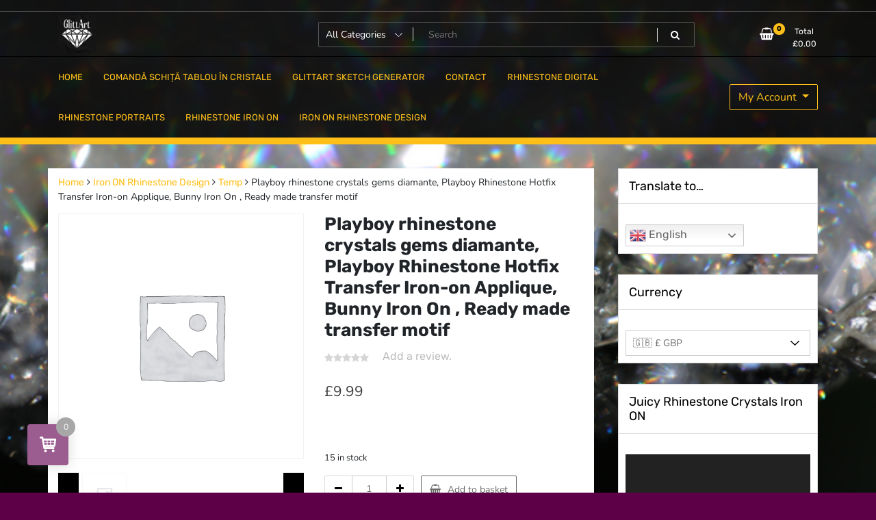

--- FILE ---
content_type: text/html; charset=UTF-8
request_url: https://glittart.com/product/playboy-rhinestone-crystals-gems-diamante-playboy-rhinestone-hotfix-transfer-iron-on-applique-bunny-iron-on-ready-made-transfer-motif/
body_size: 33617
content:
<!doctype html>
<html lang="en-GB">
<head>
	<meta charset="UTF-8">
	<meta name="viewport" content="width=device-width, initial-scale=1">
	<link rel="profile" href="https://gmpg.org/xfn/11">

	<title>Playboy rhinestone crystals gems diamante, Playboy Rhinestone Hotfix Transfer Iron-on Applique, Bunny Iron On , Ready made transfer motif &#8211; Crystals and glitter art.</title>
<style>
#wpadminbar #wp-admin-bar-wccp_free_top_button .ab-icon:before {
	content: "\f160";
	color: #02CA02;
	top: 3px;
}
#wpadminbar #wp-admin-bar-wccp_free_top_button .ab-icon {
	transform: rotate(45deg);
}
</style>
<meta name='robots' content='max-image-preview:large' />
<script>window._wca = window._wca || [];</script>
<link rel='dns-prefetch' href='//stats.wp.com' />
<link rel='dns-prefetch' href='//c0.wp.com' />
<link rel='dns-prefetch' href='//i0.wp.com' />
<link rel="alternate" type="application/rss+xml" title="Crystals and glitter art. &raquo; Feed" href="https://glittart.com/feed/" />
<link rel="alternate" type="application/rss+xml" title="Crystals and glitter art. &raquo; Comments Feed" href="https://glittart.com/comments/feed/" />
<link rel="alternate" type="application/rss+xml" title="Crystals and glitter art. &raquo; Playboy rhinestone crystals gems diamante, Playboy Rhinestone Hotfix Transfer Iron-on Applique, Bunny Iron On , Ready made transfer motif Comments Feed" href="https://glittart.com/product/playboy-rhinestone-crystals-gems-diamante-playboy-rhinestone-hotfix-transfer-iron-on-applique-bunny-iron-on-ready-made-transfer-motif/feed/" />
<link rel="alternate" title="oEmbed (JSON)" type="application/json+oembed" href="https://glittart.com/wp-json/oembed/1.0/embed?url=https%3A%2F%2Fglittart.com%2Fproduct%2Fplayboy-rhinestone-crystals-gems-diamante-playboy-rhinestone-hotfix-transfer-iron-on-applique-bunny-iron-on-ready-made-transfer-motif%2F" />
<link rel="alternate" title="oEmbed (XML)" type="text/xml+oembed" href="https://glittart.com/wp-json/oembed/1.0/embed?url=https%3A%2F%2Fglittart.com%2Fproduct%2Fplayboy-rhinestone-crystals-gems-diamante-playboy-rhinestone-hotfix-transfer-iron-on-applique-bunny-iron-on-ready-made-transfer-motif%2F&#038;format=xml" />
<style id='wp-img-auto-sizes-contain-inline-css'>
img:is([sizes=auto i],[sizes^="auto," i]){contain-intrinsic-size:3000px 1500px}
/*# sourceURL=wp-img-auto-sizes-contain-inline-css */
</style>
<style id='wp-emoji-styles-inline-css'>

	img.wp-smiley, img.emoji {
		display: inline !important;
		border: none !important;
		box-shadow: none !important;
		height: 1em !important;
		width: 1em !important;
		margin: 0 0.07em !important;
		vertical-align: -0.1em !important;
		background: none !important;
		padding: 0 !important;
	}
/*# sourceURL=wp-emoji-styles-inline-css */
</style>
<link rel='stylesheet' id='wp-block-library-css' href='https://c0.wp.com/c/6.9/wp-includes/css/dist/block-library/style.min.css' media='all' />
<style id='wp-block-library-inline-css'>
.has-text-align-justify{text-align:justify;}

/*# sourceURL=wp-block-library-inline-css */
</style><link rel='stylesheet' id='mediaelement-css' href='https://c0.wp.com/c/6.9/wp-includes/js/mediaelement/mediaelementplayer-legacy.min.css' media='all' />
<link rel='stylesheet' id='wp-mediaelement-css' href='https://c0.wp.com/c/6.9/wp-includes/js/mediaelement/wp-mediaelement.min.css' media='all' />
<link rel='stylesheet' id='wc-blocks-style-css' href='https://c0.wp.com/p/woocommerce/10.4.3/assets/client/blocks/wc-blocks.css' media='all' />
<style id='global-styles-inline-css'>
:root{--wp--preset--aspect-ratio--square: 1;--wp--preset--aspect-ratio--4-3: 4/3;--wp--preset--aspect-ratio--3-4: 3/4;--wp--preset--aspect-ratio--3-2: 3/2;--wp--preset--aspect-ratio--2-3: 2/3;--wp--preset--aspect-ratio--16-9: 16/9;--wp--preset--aspect-ratio--9-16: 9/16;--wp--preset--color--black: #000000;--wp--preset--color--cyan-bluish-gray: #abb8c3;--wp--preset--color--white: #ffffff;--wp--preset--color--pale-pink: #f78da7;--wp--preset--color--vivid-red: #cf2e2e;--wp--preset--color--luminous-vivid-orange: #ff6900;--wp--preset--color--luminous-vivid-amber: #fcb900;--wp--preset--color--light-green-cyan: #7bdcb5;--wp--preset--color--vivid-green-cyan: #00d084;--wp--preset--color--pale-cyan-blue: #8ed1fc;--wp--preset--color--vivid-cyan-blue: #0693e3;--wp--preset--color--vivid-purple: #9b51e0;--wp--preset--gradient--vivid-cyan-blue-to-vivid-purple: linear-gradient(135deg,rgb(6,147,227) 0%,rgb(155,81,224) 100%);--wp--preset--gradient--light-green-cyan-to-vivid-green-cyan: linear-gradient(135deg,rgb(122,220,180) 0%,rgb(0,208,130) 100%);--wp--preset--gradient--luminous-vivid-amber-to-luminous-vivid-orange: linear-gradient(135deg,rgb(252,185,0) 0%,rgb(255,105,0) 100%);--wp--preset--gradient--luminous-vivid-orange-to-vivid-red: linear-gradient(135deg,rgb(255,105,0) 0%,rgb(207,46,46) 100%);--wp--preset--gradient--very-light-gray-to-cyan-bluish-gray: linear-gradient(135deg,rgb(238,238,238) 0%,rgb(169,184,195) 100%);--wp--preset--gradient--cool-to-warm-spectrum: linear-gradient(135deg,rgb(74,234,220) 0%,rgb(151,120,209) 20%,rgb(207,42,186) 40%,rgb(238,44,130) 60%,rgb(251,105,98) 80%,rgb(254,248,76) 100%);--wp--preset--gradient--blush-light-purple: linear-gradient(135deg,rgb(255,206,236) 0%,rgb(152,150,240) 100%);--wp--preset--gradient--blush-bordeaux: linear-gradient(135deg,rgb(254,205,165) 0%,rgb(254,45,45) 50%,rgb(107,0,62) 100%);--wp--preset--gradient--luminous-dusk: linear-gradient(135deg,rgb(255,203,112) 0%,rgb(199,81,192) 50%,rgb(65,88,208) 100%);--wp--preset--gradient--pale-ocean: linear-gradient(135deg,rgb(255,245,203) 0%,rgb(182,227,212) 50%,rgb(51,167,181) 100%);--wp--preset--gradient--electric-grass: linear-gradient(135deg,rgb(202,248,128) 0%,rgb(113,206,126) 100%);--wp--preset--gradient--midnight: linear-gradient(135deg,rgb(2,3,129) 0%,rgb(40,116,252) 100%);--wp--preset--font-size--small: 13px;--wp--preset--font-size--medium: 20px;--wp--preset--font-size--large: 36px;--wp--preset--font-size--x-large: 42px;--wp--preset--spacing--20: 0.44rem;--wp--preset--spacing--30: 0.67rem;--wp--preset--spacing--40: 1rem;--wp--preset--spacing--50: 1.5rem;--wp--preset--spacing--60: 2.25rem;--wp--preset--spacing--70: 3.38rem;--wp--preset--spacing--80: 5.06rem;--wp--preset--shadow--natural: 6px 6px 9px rgba(0, 0, 0, 0.2);--wp--preset--shadow--deep: 12px 12px 50px rgba(0, 0, 0, 0.4);--wp--preset--shadow--sharp: 6px 6px 0px rgba(0, 0, 0, 0.2);--wp--preset--shadow--outlined: 6px 6px 0px -3px rgb(255, 255, 255), 6px 6px rgb(0, 0, 0);--wp--preset--shadow--crisp: 6px 6px 0px rgb(0, 0, 0);}:where(.is-layout-flex){gap: 0.5em;}:where(.is-layout-grid){gap: 0.5em;}body .is-layout-flex{display: flex;}.is-layout-flex{flex-wrap: wrap;align-items: center;}.is-layout-flex > :is(*, div){margin: 0;}body .is-layout-grid{display: grid;}.is-layout-grid > :is(*, div){margin: 0;}:where(.wp-block-columns.is-layout-flex){gap: 2em;}:where(.wp-block-columns.is-layout-grid){gap: 2em;}:where(.wp-block-post-template.is-layout-flex){gap: 1.25em;}:where(.wp-block-post-template.is-layout-grid){gap: 1.25em;}.has-black-color{color: var(--wp--preset--color--black) !important;}.has-cyan-bluish-gray-color{color: var(--wp--preset--color--cyan-bluish-gray) !important;}.has-white-color{color: var(--wp--preset--color--white) !important;}.has-pale-pink-color{color: var(--wp--preset--color--pale-pink) !important;}.has-vivid-red-color{color: var(--wp--preset--color--vivid-red) !important;}.has-luminous-vivid-orange-color{color: var(--wp--preset--color--luminous-vivid-orange) !important;}.has-luminous-vivid-amber-color{color: var(--wp--preset--color--luminous-vivid-amber) !important;}.has-light-green-cyan-color{color: var(--wp--preset--color--light-green-cyan) !important;}.has-vivid-green-cyan-color{color: var(--wp--preset--color--vivid-green-cyan) !important;}.has-pale-cyan-blue-color{color: var(--wp--preset--color--pale-cyan-blue) !important;}.has-vivid-cyan-blue-color{color: var(--wp--preset--color--vivid-cyan-blue) !important;}.has-vivid-purple-color{color: var(--wp--preset--color--vivid-purple) !important;}.has-black-background-color{background-color: var(--wp--preset--color--black) !important;}.has-cyan-bluish-gray-background-color{background-color: var(--wp--preset--color--cyan-bluish-gray) !important;}.has-white-background-color{background-color: var(--wp--preset--color--white) !important;}.has-pale-pink-background-color{background-color: var(--wp--preset--color--pale-pink) !important;}.has-vivid-red-background-color{background-color: var(--wp--preset--color--vivid-red) !important;}.has-luminous-vivid-orange-background-color{background-color: var(--wp--preset--color--luminous-vivid-orange) !important;}.has-luminous-vivid-amber-background-color{background-color: var(--wp--preset--color--luminous-vivid-amber) !important;}.has-light-green-cyan-background-color{background-color: var(--wp--preset--color--light-green-cyan) !important;}.has-vivid-green-cyan-background-color{background-color: var(--wp--preset--color--vivid-green-cyan) !important;}.has-pale-cyan-blue-background-color{background-color: var(--wp--preset--color--pale-cyan-blue) !important;}.has-vivid-cyan-blue-background-color{background-color: var(--wp--preset--color--vivid-cyan-blue) !important;}.has-vivid-purple-background-color{background-color: var(--wp--preset--color--vivid-purple) !important;}.has-black-border-color{border-color: var(--wp--preset--color--black) !important;}.has-cyan-bluish-gray-border-color{border-color: var(--wp--preset--color--cyan-bluish-gray) !important;}.has-white-border-color{border-color: var(--wp--preset--color--white) !important;}.has-pale-pink-border-color{border-color: var(--wp--preset--color--pale-pink) !important;}.has-vivid-red-border-color{border-color: var(--wp--preset--color--vivid-red) !important;}.has-luminous-vivid-orange-border-color{border-color: var(--wp--preset--color--luminous-vivid-orange) !important;}.has-luminous-vivid-amber-border-color{border-color: var(--wp--preset--color--luminous-vivid-amber) !important;}.has-light-green-cyan-border-color{border-color: var(--wp--preset--color--light-green-cyan) !important;}.has-vivid-green-cyan-border-color{border-color: var(--wp--preset--color--vivid-green-cyan) !important;}.has-pale-cyan-blue-border-color{border-color: var(--wp--preset--color--pale-cyan-blue) !important;}.has-vivid-cyan-blue-border-color{border-color: var(--wp--preset--color--vivid-cyan-blue) !important;}.has-vivid-purple-border-color{border-color: var(--wp--preset--color--vivid-purple) !important;}.has-vivid-cyan-blue-to-vivid-purple-gradient-background{background: var(--wp--preset--gradient--vivid-cyan-blue-to-vivid-purple) !important;}.has-light-green-cyan-to-vivid-green-cyan-gradient-background{background: var(--wp--preset--gradient--light-green-cyan-to-vivid-green-cyan) !important;}.has-luminous-vivid-amber-to-luminous-vivid-orange-gradient-background{background: var(--wp--preset--gradient--luminous-vivid-amber-to-luminous-vivid-orange) !important;}.has-luminous-vivid-orange-to-vivid-red-gradient-background{background: var(--wp--preset--gradient--luminous-vivid-orange-to-vivid-red) !important;}.has-very-light-gray-to-cyan-bluish-gray-gradient-background{background: var(--wp--preset--gradient--very-light-gray-to-cyan-bluish-gray) !important;}.has-cool-to-warm-spectrum-gradient-background{background: var(--wp--preset--gradient--cool-to-warm-spectrum) !important;}.has-blush-light-purple-gradient-background{background: var(--wp--preset--gradient--blush-light-purple) !important;}.has-blush-bordeaux-gradient-background{background: var(--wp--preset--gradient--blush-bordeaux) !important;}.has-luminous-dusk-gradient-background{background: var(--wp--preset--gradient--luminous-dusk) !important;}.has-pale-ocean-gradient-background{background: var(--wp--preset--gradient--pale-ocean) !important;}.has-electric-grass-gradient-background{background: var(--wp--preset--gradient--electric-grass) !important;}.has-midnight-gradient-background{background: var(--wp--preset--gradient--midnight) !important;}.has-small-font-size{font-size: var(--wp--preset--font-size--small) !important;}.has-medium-font-size{font-size: var(--wp--preset--font-size--medium) !important;}.has-large-font-size{font-size: var(--wp--preset--font-size--large) !important;}.has-x-large-font-size{font-size: var(--wp--preset--font-size--x-large) !important;}
/*# sourceURL=global-styles-inline-css */
</style>

<style id='classic-theme-styles-inline-css'>
/*! This file is auto-generated */
.wp-block-button__link{color:#fff;background-color:#32373c;border-radius:9999px;box-shadow:none;text-decoration:none;padding:calc(.667em + 2px) calc(1.333em + 2px);font-size:1.125em}.wp-block-file__button{background:#32373c;color:#fff;text-decoration:none}
/*# sourceURL=/wp-includes/css/classic-themes.min.css */
</style>
<link rel='stylesheet' id='apsw-styles-css' href='https://glittart.com/wp-content/plugins/advanced-product-search-for-woo/assets/front/css/style.css?ver=1768640834' media='all' />
<style id='apsw-styles-inline-css'>
  .apsw-search-wrap {max-width:999px;}
		.apsw-search-wrap .apsw-search-form input[type='search'],.apsw-search-wrap.apsw_search_form_style_4 button.apsw-search-btn,.apsw-search-wrap.apsw_search_form_style_5 button.apsw-search-btn,.apsw-search-wrap.apsw_search_form_style_6 button.apsw-search-btn,.apsw-search-wrap .apsw-search-btn{ height:56px; line-height: 56px }
		.apsw-search-wrap .apsw-select-box-wrap{height:56px;}
		.apsw-search-wrap .apsw-category-items{ line-height: 56px; }
		.apsw_ajax_result{ top:57px; }
		.apsw-search-wrap .apsw-search-form{ background:#fff; border-color:#e2e1e6; }.apsw-search-wrap .apsw-category-items,.apsw-search-wrap .apsw-search-form input[type='search']{color:#43454b; }.apsw-search-wrap.apsw_search_form_style_4 button.apsw-search-btn, .apsw-search-wrap.apsw_search_form_style_5 button.apsw-search-btn, .apsw-search-wrap.apsw_search_form_style_6 button.apsw-search-btn{ color:#fff; background:#d83c3c; }.apsw-search-wrap .apsw-search-btn svg{ fill:#d83c3c; }.apsw-search-wrap.apsw_search_form_style_4 button.apsw-search-btn::before, .apsw-search-wrap.apsw_search_form_style_5 button.apsw-search-btn::before, .apsw-search-wrap.apsw_search_form_style_6 button.apsw-search-btn::before { border-color: transparent #d83c3c  transparent;; }.apsw_ajax_result .apsw_result_wrap{ background:#fff; border-color:#e2e1e6; } ul.apsw_data_container li:hover{ background:#d9d9d9; border-color:#e2e1e6; } ul.apsw_data_container li .apsw-name{ color:#000;} ul.apsw_data_container li .apsw-price{ color:#000;} ul.apsw_data_container li .apsw_result_excerpt{ color:#989499;} ul.apsw_data_container li .apsw_result_category{ color:#dd0000;} ul.apsw_data_container li.apsw_featured{ background:#C7FBAE;} ul.apsw_data_container li .apsw_result_on_sale{ background:#5391E8;} ul.apsw_data_container li .apsw_result_stock{ color:#dd0000;} 
/*# sourceURL=apsw-styles-inline-css */
</style>
<link rel='stylesheet' id='photoswipe-css' href='https://c0.wp.com/p/woocommerce/10.4.3/assets/css/photoswipe/photoswipe.min.css' media='all' />
<link rel='stylesheet' id='photoswipe-default-skin-css' href='https://c0.wp.com/p/woocommerce/10.4.3/assets/css/photoswipe/default-skin/default-skin.min.css' media='all' />
<link rel='stylesheet' id='woocommerce-layout-css' href='https://c0.wp.com/p/woocommerce/10.4.3/assets/css/woocommerce-layout.css' media='all' />
<style id='woocommerce-layout-inline-css'>

	.infinite-scroll .woocommerce-pagination {
		display: none;
	}
/*# sourceURL=woocommerce-layout-inline-css */
</style>
<link rel='stylesheet' id='woocommerce-smallscreen-css' href='https://c0.wp.com/p/woocommerce/10.4.3/assets/css/woocommerce-smallscreen.css' media='only screen and (max-width: 768px)' />
<link rel='stylesheet' id='woocommerce-general-css' href='https://c0.wp.com/p/woocommerce/10.4.3/assets/css/woocommerce.css' media='all' />
<style id='woocommerce-inline-inline-css'>
.woocommerce form .form-row .required { visibility: visible; }
/*# sourceURL=woocommerce-inline-inline-css */
</style>
<link rel='stylesheet' id='WCPAY_EXPRESS_CHECKOUT_ECE-css' href='https://glittart.com/wp-content/plugins/woocommerce-payments/dist/express-checkout.css?ver=10.4.0' media='all' />
<link rel='stylesheet' id='newstore-google-font-css' href='https://glittart.com/wp-content/fonts/89ce8062f3a019931348436eed7e4a2d.css?ver=6.9' media='all' />
<link rel='stylesheet' id='bootstrap-css' href='https://glittart.com/wp-content/themes/newstore/css/bootstrap.min.css?ver=6.9' media='all' />
<link rel='stylesheet' id='owl-carousel-css' href='https://glittart.com/wp-content/themes/newstore/css/owl.carousel.min.css?ver=6.9' media='all' />
<link rel='stylesheet' id='owl-theme-css' href='https://glittart.com/wp-content/themes/newstore/css/owl.theme.default.min.css?ver=6.9' media='all' />
<link rel='stylesheet' id='simplelightbox-css' href='https://glittart.com/wp-content/themes/newstore/css/simple-lightbox.min.css?ver=6.9' media='all' />
<link rel='stylesheet' id='font-awesome-css' href='https://glittart.com/wp-content/plugins/elementor/assets/lib/font-awesome/css/font-awesome.min.css?ver=4.7.0' media='all' />
<link rel='stylesheet' id='newstore-main-nav-css' href='https://glittart.com/wp-content/themes/newstore/css/main-nav.css?ver=6.9' media='all' />
<link rel='stylesheet' id='atawc-frontend-css' href='https://glittart.com/wp-content/plugins/variation-swatches-style/assets/css/frontend.css?ver=20160615' media='all' />
<style id='atawc-frontend-inline-css'>
.saiful{color:#fff;}
/*# sourceURL=atawc-frontend-inline-css */
</style>
<link rel='stylesheet' id='perfect-scrollbar-css' href='https://glittart.com/wp-content/plugins/woocomm-popup-cart-ajax/assets/perfect-scrollbar/css/perfect-scrollbar.min.css?ver=6.9' media='all' />
<link rel='stylesheet' id='perfect-scrollbar-theme-css' href='https://glittart.com/wp-content/plugins/woocomm-popup-cart-ajax/assets/perfect-scrollbar/css/custom-theme.css?ver=6.9' media='all' />
<link rel='stylesheet' id='wcspc-fonts-css' href='https://glittart.com/wp-content/plugins/woocomm-popup-cart-ajax/assets/css/fonts.css?ver=6.9' media='all' />
<link rel='stylesheet' id='wcspc-frontend-css' href='https://glittart.com/wp-content/plugins/woocomm-popup-cart-ajax/assets/css/frontend.css?ver=6.9' media='all' />
<link rel='stylesheet' id='newstore-style-css' href='https://glittart.com/wp-content/themes/newstore/style.css?ver=6.9' media='all' />
<link rel='stylesheet' id='newshop-ecommerce-style-css' href='https://glittart.com/wp-content/themes/newshop-ecommerce/style.css?ver=6.9' media='all' />
<link rel='stylesheet' id='newstore-media-style-css' href='https://glittart.com/wp-content/themes/newstore/css/media-style.css?ver=6.9' media='all' />
<link rel='stylesheet' id='jetpack_css-css' href='https://c0.wp.com/p/jetpack/13.0.1/css/jetpack.css' media='all' />
<script src="https://c0.wp.com/c/6.9/wp-includes/js/jquery/jquery.min.js" id="jquery-core-js"></script>
<script src="https://c0.wp.com/c/6.9/wp-includes/js/jquery/jquery-migrate.min.js" id="jquery-migrate-js"></script>
<script id="jetpack_related-posts-js-extra">
var related_posts_js_options = {"post_heading":"h4"};
//# sourceURL=jetpack_related-posts-js-extra
</script>
<script src="https://c0.wp.com/p/jetpack/13.0.1/_inc/build/related-posts/related-posts.min.js" id="jetpack_related-posts-js"></script>
<script id="apsw-plugins-scripts-js-extra">
var apsw_localize = {"ajaxurl":"https://glittart.com/wp-admin/admin-ajax.php","view_text":"View All","text":{"working":"Working..."}};
//# sourceURL=apsw-plugins-scripts-js-extra
</script>
<script src="https://glittart.com/wp-content/plugins/advanced-product-search-for-woo/assets/front/js/scripts.js?ver=6.9" id="apsw-plugins-scripts-js"></script>
<script id="tt4b_ajax_script-js-extra">
var tt4b_script_vars = {"pixel_code":"CVVP3F3C77U3A5VGAJA0","currency":"GBP","country":"","advanced_matching":"1"};
//# sourceURL=tt4b_ajax_script-js-extra
</script>
<script src="https://glittart.com/wp-content/plugins/tiktok-for-business/admin/js/ajaxSnippet.js?ver=v1" id="tt4b_ajax_script-js"></script>
<script src="https://c0.wp.com/p/woocommerce/10.4.3/assets/js/jquery-blockui/jquery.blockUI.min.js" id="wc-jquery-blockui-js" defer data-wp-strategy="defer"></script>
<script id="wc-add-to-cart-js-extra">
var wc_add_to_cart_params = {"ajax_url":"/wp-admin/admin-ajax.php","wc_ajax_url":"/?wc-ajax=%%endpoint%%","i18n_view_cart":"View basket","cart_url":"https://glittart.com/basket/","is_cart":"","cart_redirect_after_add":"no"};
//# sourceURL=wc-add-to-cart-js-extra
</script>
<script src="https://c0.wp.com/p/woocommerce/10.4.3/assets/js/frontend/add-to-cart.min.js" id="wc-add-to-cart-js" defer data-wp-strategy="defer"></script>
<script src="https://c0.wp.com/p/woocommerce/10.4.3/assets/js/photoswipe/photoswipe.min.js" id="wc-photoswipe-js" defer data-wp-strategy="defer"></script>
<script src="https://c0.wp.com/p/woocommerce/10.4.3/assets/js/photoswipe/photoswipe-ui-default.min.js" id="wc-photoswipe-ui-default-js" defer data-wp-strategy="defer"></script>
<script id="wc-single-product-js-extra">
var wc_single_product_params = {"i18n_required_rating_text":"Please select a rating","i18n_rating_options":["1 of 5 stars","2 of 5 stars","3 of 5 stars","4 of 5 stars","5 of 5 stars"],"i18n_product_gallery_trigger_text":"View full-screen image gallery","review_rating_required":"yes","flexslider":{"rtl":false,"animation":"slide","smoothHeight":true,"directionNav":false,"controlNav":"thumbnails","slideshow":false,"animationSpeed":500,"animationLoop":false,"allowOneSlide":false},"zoom_enabled":"","zoom_options":[],"photoswipe_enabled":"1","photoswipe_options":{"shareEl":false,"closeOnScroll":false,"history":false,"hideAnimationDuration":0,"showAnimationDuration":0},"flexslider_enabled":""};
//# sourceURL=wc-single-product-js-extra
</script>
<script src="https://c0.wp.com/p/woocommerce/10.4.3/assets/js/frontend/single-product.min.js" id="wc-single-product-js" defer data-wp-strategy="defer"></script>
<script src="https://c0.wp.com/p/woocommerce/10.4.3/assets/js/js-cookie/js.cookie.min.js" id="wc-js-cookie-js" defer data-wp-strategy="defer"></script>
<script id="woocommerce-js-extra">
var woocommerce_params = {"ajax_url":"/wp-admin/admin-ajax.php","wc_ajax_url":"/?wc-ajax=%%endpoint%%","i18n_password_show":"Show password","i18n_password_hide":"Hide password"};
//# sourceURL=woocommerce-js-extra
</script>
<script src="https://c0.wp.com/p/woocommerce/10.4.3/assets/js/frontend/woocommerce.min.js" id="woocommerce-js" defer data-wp-strategy="defer"></script>
<script id="WCPAY_ASSETS-js-extra">
var wcpayAssets = {"url":"https://glittart.com/wp-content/plugins/woocommerce-payments/dist/"};
//# sourceURL=WCPAY_ASSETS-js-extra
</script>
<script src="https://stats.wp.com/s-202603.js" id="woocommerce-analytics-js" defer data-wp-strategy="defer"></script>
<script src="https://glittart.com/wp-content/themes/newstore/js/owl.carousel.js?ver=6.9" id="owl-carousel-js"></script>
<script src="https://glittart.com/wp-content/themes/newstore/js/simple-lightbox.jquery.min.js?ver=6.9" id="simple-lightbox-js"></script>
<script src="https://glittart.com/wp-content/themes/newstore/js/popper.min.js?ver=6.9" id="popper-js"></script>
<script src="https://glittart.com/wp-content/themes/newstore/js/bootstrap.min.js?ver=6.9" id="bootstrap-js"></script>
<script src="https://glittart.com/wp-content/themes/newstore/js/jquery.ez-plus-custom.js?ver=6.9" id="jquery-ez-plus-js"></script>
<script src="https://glittart.com/wp-content/themes/newstore/js/jquery.sticky-sidebar.min.js?ver=6.9" id="jquery-sticky-sidebar-js"></script>
<script src="https://glittart.com/wp-content/themes/newstore/js/skip-link-focus-fix.js?ver=6.9" id="newstore-skip-link-focus-fix-js"></script>
<script id="newstore-custom-script-js-extra">
var newstore_script_obj = {"rtl":"","sticky_header":"1"};
//# sourceURL=newstore-custom-script-js-extra
</script>
<script src="https://glittart.com/wp-content/themes/newstore/js/custom-script.js?ver=6.9" id="newstore-custom-script-js"></script>
<link rel="https://api.w.org/" href="https://glittart.com/wp-json/" /><link rel="alternate" title="JSON" type="application/json" href="https://glittart.com/wp-json/wp/v2/product/142" /><link rel="EditURI" type="application/rsd+xml" title="RSD" href="https://glittart.com/xmlrpc.php?rsd" />
<meta name="generator" content="WordPress 6.9" />
<meta name="generator" content="WooCommerce 10.4.3" />
<link rel="canonical" href="https://glittart.com/product/playboy-rhinestone-crystals-gems-diamante-playboy-rhinestone-hotfix-transfer-iron-on-applique-bunny-iron-on-ready-made-transfer-motif/" />
<link rel='shortlink' href='https://glittart.com/?p=142' />
<script id="wpcp_disable_selection" type="text/javascript">
var image_save_msg='You are not allowed to save images!';
	var no_menu_msg='Context Menu disabled!';
	var smessage = "Content is protected !!";

function disableEnterKey(e)
{
	var elemtype = e.target.tagName;
	
	elemtype = elemtype.toUpperCase();
	
	if (elemtype == "TEXT" || elemtype == "TEXTAREA" || elemtype == "INPUT" || elemtype == "PASSWORD" || elemtype == "SELECT" || elemtype == "OPTION" || elemtype == "EMBED")
	{
		elemtype = 'TEXT';
	}
	
	if (e.ctrlKey){
     var key;
     if(window.event)
          key = window.event.keyCode;     //IE
     else
          key = e.which;     //firefox (97)
    //if (key != 17) alert(key);
     if (elemtype!= 'TEXT' && (key == 97 || key == 65 || key == 67 || key == 99 || key == 88 || key == 120 || key == 26 || key == 85  || key == 86 || key == 83 || key == 43 || key == 73))
     {
		if(wccp_free_iscontenteditable(e)) return true;
		show_wpcp_message('You are not allowed to copy content or view source');
		return false;
     }else
     	return true;
     }
}


/*For contenteditable tags*/
function wccp_free_iscontenteditable(e)
{
	var e = e || window.event; // also there is no e.target property in IE. instead IE uses window.event.srcElement
  	
	var target = e.target || e.srcElement;

	var elemtype = e.target.nodeName;
	
	elemtype = elemtype.toUpperCase();
	
	var iscontenteditable = "false";
		
	if(typeof target.getAttribute!="undefined" ) iscontenteditable = target.getAttribute("contenteditable"); // Return true or false as string
	
	var iscontenteditable2 = false;
	
	if(typeof target.isContentEditable!="undefined" ) iscontenteditable2 = target.isContentEditable; // Return true or false as boolean

	if(target.parentElement.isContentEditable) iscontenteditable2 = true;
	
	if (iscontenteditable == "true" || iscontenteditable2 == true)
	{
		if(typeof target.style!="undefined" ) target.style.cursor = "text";
		
		return true;
	}
}

////////////////////////////////////
function disable_copy(e)
{	
	var e = e || window.event; // also there is no e.target property in IE. instead IE uses window.event.srcElement
	
	var elemtype = e.target.tagName;
	
	elemtype = elemtype.toUpperCase();
	
	if (elemtype == "TEXT" || elemtype == "TEXTAREA" || elemtype == "INPUT" || elemtype == "PASSWORD" || elemtype == "SELECT" || elemtype == "OPTION" || elemtype == "EMBED")
	{
		elemtype = 'TEXT';
	}
	
	if(wccp_free_iscontenteditable(e)) return true;
	
	var isSafari = /Safari/.test(navigator.userAgent) && /Apple Computer/.test(navigator.vendor);
	
	var checker_IMG = '';
	if (elemtype == "IMG" && checker_IMG == 'checked' && e.detail >= 2) {show_wpcp_message(alertMsg_IMG);return false;}
	if (elemtype != "TEXT")
	{
		if (smessage !== "" && e.detail == 2)
			show_wpcp_message(smessage);
		
		if (isSafari)
			return true;
		else
			return false;
	}	
}

//////////////////////////////////////////
function disable_copy_ie()
{
	var e = e || window.event;
	var elemtype = window.event.srcElement.nodeName;
	elemtype = elemtype.toUpperCase();
	if(wccp_free_iscontenteditable(e)) return true;
	if (elemtype == "IMG") {show_wpcp_message(alertMsg_IMG);return false;}
	if (elemtype != "TEXT" && elemtype != "TEXTAREA" && elemtype != "INPUT" && elemtype != "PASSWORD" && elemtype != "SELECT" && elemtype != "OPTION" && elemtype != "EMBED")
	{
		return false;
	}
}	
function reEnable()
{
	return true;
}
document.onkeydown = disableEnterKey;
document.onselectstart = disable_copy_ie;
if(navigator.userAgent.indexOf('MSIE')==-1)
{
	document.onmousedown = disable_copy;
	document.onclick = reEnable;
}
function disableSelection(target)
{
    //For IE This code will work
    if (typeof target.onselectstart!="undefined")
    target.onselectstart = disable_copy_ie;
    
    //For Firefox This code will work
    else if (typeof target.style.MozUserSelect!="undefined")
    {target.style.MozUserSelect="none";}
    
    //All other  (ie: Opera) This code will work
    else
    target.onmousedown=function(){return false}
    target.style.cursor = "default";
}
//Calling the JS function directly just after body load
window.onload = function(){disableSelection(document.body);};

//////////////////special for safari Start////////////////
var onlongtouch;
var timer;
var touchduration = 1000; //length of time we want the user to touch before we do something

var elemtype = "";
function touchstart(e) {
	var e = e || window.event;
  // also there is no e.target property in IE.
  // instead IE uses window.event.srcElement
  	var target = e.target || e.srcElement;
	
	elemtype = window.event.srcElement.nodeName;
	
	elemtype = elemtype.toUpperCase();
	
	if(!wccp_pro_is_passive()) e.preventDefault();
	if (!timer) {
		timer = setTimeout(onlongtouch, touchduration);
	}
}

function touchend() {
    //stops short touches from firing the event
    if (timer) {
        clearTimeout(timer);
        timer = null;
    }
	onlongtouch();
}

onlongtouch = function(e) { //this will clear the current selection if anything selected
	
	if (elemtype != "TEXT" && elemtype != "TEXTAREA" && elemtype != "INPUT" && elemtype != "PASSWORD" && elemtype != "SELECT" && elemtype != "EMBED" && elemtype != "OPTION")	
	{
		if (window.getSelection) {
			if (window.getSelection().empty) {  // Chrome
			window.getSelection().empty();
			} else if (window.getSelection().removeAllRanges) {  // Firefox
			window.getSelection().removeAllRanges();
			}
		} else if (document.selection) {  // IE?
			document.selection.empty();
		}
		return false;
	}
};

document.addEventListener("DOMContentLoaded", function(event) { 
    window.addEventListener("touchstart", touchstart, false);
    window.addEventListener("touchend", touchend, false);
});

function wccp_pro_is_passive() {

  var cold = false,
  hike = function() {};

  try {
	  const object1 = {};
  var aid = Object.defineProperty(object1, 'passive', {
  get() {cold = true}
  });
  window.addEventListener('test', hike, aid);
  window.removeEventListener('test', hike, aid);
  } catch (e) {}

  return cold;
}
/*special for safari End*/
</script>
<script id="wpcp_disable_Right_Click" type="text/javascript">
document.ondragstart = function() { return false;}
	function nocontext(e) {
	   return false;
	}
	document.oncontextmenu = nocontext;
</script>
<style>
.unselectable
{
-moz-user-select:none;
-webkit-user-select:none;
cursor: default;
}
html
{
-webkit-touch-callout: none;
-webkit-user-select: none;
-khtml-user-select: none;
-moz-user-select: none;
-ms-user-select: none;
user-select: none;
-webkit-tap-highlight-color: rgba(0,0,0,0);
}
</style>
<script id="wpcp_css_disable_selection" type="text/javascript">
var e = document.getElementsByTagName('body')[0];
if(e)
{
	e.setAttribute('unselectable',"on");
}
</script>
	<style>img#wpstats{display:none}</style>
		<!-- Google site verification - Google for WooCommerce -->
<meta name="google-site-verification" content="qafk4drEQQ63tCJ8xv1zTZsdAjxpRrGJVejpK6qPQh0" />
	<noscript><style>.woocommerce-product-gallery{ opacity: 1 !important; }</style></noscript>
		<style type="text/css">
				.wcspc-count{
			background: #9b5c8f		}
						.wcspc-count,
		.wcspc-count i,
		.wcspc-area-top.wcspc-items .wcspc-item-inner .wcspc-item-remove:before,
		.wcspc-area .wcspc-area-bot .wcspc-total .wcspc-total-inner,
		.wcspc-area-bot .wcspc-action .wcspc-action-inner > div a,
		.wcspc-area-bot .wcspc-continue span,
		.wcspc-area .wcspc-close{
			color: #ffffff;
		}
						.wcspc-count span,
		.wcspc-area-bot .wcspc-action .wcspc-action-inner > div a{
			background: #a7a7a7;
		}
						.wcspc-area-bot .wcspc-action .wcspc-action-inner > div a{
			border:2px solid #a7a7a7;
		}
						.wcspc-area-bot .wcspc-action .wcspc-action-inner > div a:hover,
		.wcspc-area-top.wcspc-items .wcspc-item-inner .wcspc-item-remove:hover:before,
		.wcspc-area-bot .wcspc-continue span:hover,
		.wcspc-area .wcspc-close:hover{
			color:#a7a7a7;
		}
				
			</style>
			<style type="text/css">
					.site-title,
			.site-description {
				position: absolute;
				clip: rect(1px, 1px, 1px, 1px);
			}
				</style>
		<style id="custom-background-css">
body.custom-background { background-color: #5e0048; background-image: url("https://glittart.com/wp-content/uploads/2022/12/Untitled-design-15.png"); background-position: left top; background-size: cover; background-repeat: no-repeat; background-attachment: fixed; }
</style>
	
<!-- Jetpack Open Graph Tags -->
<meta property="og:type" content="article" />
<meta property="og:title" content="Playboy rhinestone crystals gems diamante, Playboy Rhinestone Hotfix Transfer Iron-on Applique, Bunny Iron On , Ready made transfer motif" />
<meta property="og:url" content="https://glittart.com/product/playboy-rhinestone-crystals-gems-diamante-playboy-rhinestone-hotfix-transfer-iron-on-applique-bunny-iron-on-ready-made-transfer-motif/" />
<meta property="og:description" content="Stand out in the crowd with our dazzling designs, WE DO DIFFERENT! All DESIGNS are MADE BY US in our WORKSHOP in UK. ADD sparkles to your clothing collection. Iron-on Rhinestone Transfer &#8211; Pl…" />
<meta property="article:published_time" content="2022-10-28T14:50:42+00:00" />
<meta property="article:modified_time" content="2025-04-04T04:51:47+00:00" />
<meta property="og:site_name" content="Crystals and glitter art." />
<meta property="og:image" content="https://s0.wp.com/i/blank.jpg" />
<meta property="og:image:alt" content="" />
<meta property="og:locale" content="en_GB" />
<meta name="twitter:text:title" content="Playboy rhinestone crystals gems diamante, Playboy Rhinestone Hotfix Transfer Iron-on Applique, Bunny Iron On , Ready made transfer motif" />
<meta name="twitter:card" content="summary" />

<!-- End Jetpack Open Graph Tags -->
		<style type="text/css">
			
			 
				.atawc-swatches .swatch.swatch-label,
				ul.smart_attribute.label li  a{
					font-size:13px;
					color:#000;
					background:#c8c8c8;
					border:1px solid #000;
					
				}
				.atawc-swatches .swatch.swatch-label:hover,
				.atawc-swatches .swatch.swatch-label.selected,
				ul.smart_attribute.label li  a:hover,
				ul.smart_attribute.label li  a.active{
					color:#000;
					background:#c8c8c8;
					border:1px solid #c8c8c8;
				}
				
				.ed-tooltip { color:#000;   background:#fff}
				.ed-tooltip:after{
			border-top-color:#fff			
		}
		.atawc-swatches .tick_sign::before {
  			  border-color: #000!important;
			  border-color:#fff		}
        </style>
    <link rel='stylesheet' id='wc-blocks-checkout-style-css' href='https://glittart.com/wp-content/plugins/woocommerce-payments/dist/blocks-checkout.css?ver=10.4.0' media='all' />
<link rel='stylesheet' id='wcpay-product-details-css' href='https://glittart.com/wp-content/plugins/woocommerce-payments/dist/product-details.css?ver=10.4.0' media='all' />
</head>

<body data-rsssl=1 class="wp-singular product-template-default single single-product postid-142 custom-background wp-custom-logo wp-theme-newstore wp-child-theme-newshop-ecommerce theme-newstore woocommerce woocommerce-page woocommerce-no-js unselectable full woocommerce-active author-hidden elementor-default elementor-kit-15">
<div id="page" class="site">
	<a class="skip-link screen-reader-text" href="#content">Skip to content</a>

	<header id="masthead" class="site-header">
  	<div class="header-topbar">
		<div class="container">
			<div class="row">
				<div class="col-md-6 text-small-center text-left">        </div>
				<div class="col-md-6 text-small-center text-right">
										    <ul class="header-topbar-links">
            </ul>
    				</div>
			</div>
		</div>
	</div>
	<div class="header-middle">
		<div class="container">
		<div class="row align-items-center">
	<div class="header-branding col-md-4 col-sm-12 text-sm-center mx-auto">
		<div class="site-branding">
			<a href="https://glittart.com/" class="custom-logo-link" rel="home"><img width="500" height="500" src="https://i0.wp.com/glittart.com/wp-content/uploads/2022/12/cropped-good-1.png?fit=500%2C500&amp;ssl=1" class="custom-logo" alt="GlittARt LOGO" decoding="async" fetchpriority="high" srcset="https://i0.wp.com/glittart.com/wp-content/uploads/2022/12/cropped-good-1.png?w=500&amp;ssl=1 500w, https://i0.wp.com/glittart.com/wp-content/uploads/2022/12/cropped-good-1.png?resize=300%2C300&amp;ssl=1 300w, https://i0.wp.com/glittart.com/wp-content/uploads/2022/12/cropped-good-1.png?resize=150%2C150&amp;ssl=1 150w, https://i0.wp.com/glittart.com/wp-content/uploads/2022/12/cropped-good-1.png?resize=100%2C100&amp;ssl=1 100w" sizes="(max-width: 500px) 100vw, 500px" /></a>				<p class="site-title"><a href="https://glittart.com/" rel="home">Crystals and glitter art.</a></p>
								<p class="site-description">The best rhinestone crystals portraits svg template and ironon.</p>
					</div><!-- .site-branding -->
	</div>
	<div class="header-search-and-cart col-md-8 col-sm-12 sm-text-center mx-auto">
		<div class="row">
			<div class="col header-wcsearch-form-container mx-auto">
				<form role="search" method="get" class="search-form nestore-search-form d-block w-100" autocomplete="off" action="https://glittart.com/shop/">
	<div class="w-100 search-form-inner">
		<div class="search-form-cat-container">
		<select  name='product_cat' id='product_cat' class='search-form-categories'>
	<option value='0'>All Categories</option>
	<option class="level-0" value="uncategorised">Temp</option>
	<option class="level-0" value="rhinestone-digital-instant-download-svg">Rhinestone Digital</option>
	<option class="level-0" value="rhinestone-iron-on">Rhinestone Iron ON</option>
	<option class="level-0" value="rhinestone-diamante-crystals-custom-portraits">Rhinestone Portraits</option>
	<option class="level-0" value="physial-template">Physial template</option>
	<option class="level-0" value="courses">Courses</option>
	<option class="level-0" value="diamond-painting-in-crystals-rhinestones-gems-swarovski-style">Diamond painting in crystals, rhinestones, gems Swarovski STYLE</option>
</select>
		</div>
		<input type="search" class="input-text main-input-search tfwctool-auto-ajaxsearch-input" placeholder="Search " value="" name="s" title="Search for:" autcomplete="false">
		<span class="search-spinner"><i class="fa fa-refresh fa-spin"></i></span>
		<input type="hidden" name="post_type" value="product">
		<button type="submit" class="main-search-submit" ><i class="fa fa-search"></i></button>
	</div>
</form>
			</div>
			<div class="header-cart-withlist-links-container text-right text-md-right text-sm-center mx-auto">
				<div class="header-cart-withlist-links-container-inner">
					<div class="header-wishlist-container">
											</div>
					<div class="header-cart-container">
								<div id="site-header-cart" class="site-header-cart woocommerce">
			<div class="site-header-cart-inner">
						<a class="cart-link-contents" href="https://glittart.com/basket/">
			<div class="header-cart-top-link-left">
			<span class="icon"><i class="fa fa-shopping-basket"></i></span>
			<span class="count">0</span>
			</div>
			<div class="header-cart-top-link-right">
				<div class="label">Total</div>
				<div class="amount"><span class="woocommerce-Price-amount amount"><bdi><span class="woocommerce-Price-currencySymbol">&pound;</span>0.00</bdi></span></div>
			</div>
		</a>
						<div class="header-cart-conetnts">
					<div class="header-cart-top">
										<div class="header-cart-top-left">0 items</div>
					<div class="header-cart-top-right"><a class="header-cart-top-link" href="https://glittart.com/basket/">View Cart</a></div>
					</div>
					<div class="header-cart-products">
						

	<p class="woocommerce-mini-cart__empty-message">No products in the cart.</p>


					</div>
				</div>
			</div>
		</div>
							</div>
				</div>
			</div>
		</div>
	</div>
</div>		</div>
	</div>
	<div class="header-main">
    	<div class="container">
        	<div class="primary-menu-container">
        		<nav id="site-navigation" class="main-navigation navbar navbar-expand-md navbar-light row" role="navigation">					  	
					<div class="navbar-header sm-order-2">
						<button class="navbar-toggler" type="button" data-toggle="collapse" data-target="#TF-Navbar" aria-controls="TF-Navbar" aria-expanded="false" aria-label="Toggle navigation">
							<span class="icon-bar"></span>
							<span class="icon-bar"></span>
							<span class="icon-bar"></span>
						</button>
					</div>
					<div id="TF-Navbar" class="collapse navbar-collapse col-md-10 mx-auto sm-order-last"><ul id="primary-menu" class="nav navbar-nav primary-menu"><li itemscope="itemscope" itemtype="https://www.schema.org/SiteNavigationElement" id="menu-item-22" class="menu-item menu-item-type-custom menu-item-object-custom menu-item-home menu-item-22 nav-item"><a href="https://glittart.com/" class="nav-link"><span class="menu-text">Home</span></a></li>
<li itemscope="itemscope" itemtype="https://www.schema.org/SiteNavigationElement" id="menu-item-1606" class="menu-item menu-item-type-post_type menu-item-object-page menu-item-1606 nav-item"><a href="https://glittart.com/comanda-schita-tablou-in-cristale/" class="nav-link"><span class="menu-text">Comandă Schiță Tablou în Cristale</span></a></li>
<li itemscope="itemscope" itemtype="https://www.schema.org/SiteNavigationElement" id="menu-item-1614" class="menu-item menu-item-type-post_type menu-item-object-page menu-item-1614 nav-item"><a href="https://glittart.com/glittart-sketch-generator/" class="nav-link"><span class="menu-text">GlittArt Sketch Generator</span></a></li>
<li itemscope="itemscope" itemtype="https://www.schema.org/SiteNavigationElement" id="menu-item-607" class="menu-item menu-item-type-post_type menu-item-object-page menu-item-607 nav-item"><a href="https://glittart.com/contact/" class="nav-link"><span class="menu-text">Contact</span></a></li>
<li itemscope="itemscope" itemtype="https://www.schema.org/SiteNavigationElement" id="menu-item-609" class="menu-item menu-item-type-taxonomy menu-item-object-product_cat menu-item-609 nav-item"><a href="https://glittart.com/product-category/rhinestone-digital-instant-download-svg/" class="nav-link"><span class="menu-text">Rhinestone Digital</span></a></li>
<li itemscope="itemscope" itemtype="https://www.schema.org/SiteNavigationElement" id="menu-item-611" class="menu-item menu-item-type-taxonomy menu-item-object-product_cat menu-item-611 nav-item"><a href="https://glittart.com/product-category/rhinestone-diamante-crystals-custom-portraits/" class="nav-link"><span class="menu-text">Rhinestone Portraits</span></a></li>
<li itemscope="itemscope" itemtype="https://www.schema.org/SiteNavigationElement" id="menu-item-612" class="menu-item menu-item-type-taxonomy menu-item-object-product_cat menu-item-612 nav-item"><a href="https://glittart.com/product-category/crystals-rhinestone/rhinestone-iron-on/" class="nav-link"><span class="menu-text">Rhinestone Iron ON</span></a></li>
<li itemscope="itemscope" itemtype="https://www.schema.org/SiteNavigationElement" id="menu-item-613" class="menu-item menu-item-type-taxonomy menu-item-object-product_cat current-product-ancestor menu-item-613 nav-item"><a href="https://glittart.com/product-category/crystals-rhinestone/" class="nav-link"><span class="menu-text">Iron ON Rhinestone Design</span></a></li>
</ul></div>					<div class="header-my-account-btn col-4 col-md-2 col-sm-4 text-right sm-order-first">
						<div class="newstore-myaccount-dropdown dropdown">
					<button class="btn btn-menu-myaccount dropdown-toggle" type="button" id="dropdownMenuButton" data-toggle="dropdown" aria-haspopup="true" aria-expanded="false">
					    My Account
					</button>
					<div class="dropdown-menu" aria-labelledby="dropdownMenuButton">
				    	<a class="dropdown-item top-bl-login" href="https://glittart.com/my-account/"> <i class="fa fa-sign-in"></i> Login </a><a class="dropdown-item top-bl-register" href="https://glittart.com/my-account/"> <i class="fa fa-user-plus"></i> Register </a>
					</div>
				</div>					</div>
				</nav><!-- #site-navigation -->
            </div>
        </div>
    </div>
        <div id="sticky-header-container"></div>
	</header><!-- #masthead -->
	<div id="content" class="site-content"><div class="container-full space blog-post-index">
	<div class="container">
		<div id="primary" class="content-area row justify-content-center woocommerce-container">
			<main id="main" class="site-main wc-site-main order-first">
				<div class="wc-content">
						                    <nav class="woocommerce-breadcrumb" aria-label="Breadcrumb"><a href="https://glittart.com">Home</a> <i class="fa fa-angle-right "></i> <a href="https://glittart.com/product-category/crystals-rhinestone/">Iron ON Rhinestone Design</a> <i class="fa fa-angle-right "></i> <a href="https://glittart.com/product-category/crystals-rhinestone/uncategorised/">Temp</a> <i class="fa fa-angle-right "></i> Playboy rhinestone crystals gems diamante, Playboy Rhinestone Hotfix Transfer Iron-on Applique, Bunny Iron On , Ready made transfer motif</nav><div class="woocommerce-notices-wrapper"></div><div id="product-142" class="product type-product post-142 status-publish first instock product_cat-uncategorised product_tag-bunny_rhinestone product_tag-crystals product_tag-crystals_playboy product_tag-diamante product_tag-gems product_tag-hot_fix_crystals product_tag-hot_fix_transfer product_tag-playboy product_tag-playboy_iron_on product_tag-rhinestone product_tag-rhinestone_motif product_tag-rhinestones product_tag-swarovski shipping-taxable purchasable product-type-simple">

	<div class="woocommerce-product-gallery woocommerce-product-gallery--without-images woocommerce-product-gallery--columns-4 images" data-columns="4">
	<figure class="woocommerce-product-gallery__wrapper">
		<div class="woocommerce-single-product-slider owl-carousel">
			<div class="woocommerce-product-gallery__image--placeholder"><img src="https://i0.wp.com/glittart.com/wp-content/uploads/woocommerce-placeholder.png?fit=1200%2C1200&#038;ssl=1" alt="Awaiting product image" class="wp-post-image" /></div>		</div>
	</figure>
	<div class="woocommerce-product-slider-nav-control">
		<div class="woocommerce-single-product-nav-carousel owl-carousel">
			<div class="woocommerce-product-gallery__image--placeholder"><img src="https://i0.wp.com/glittart.com/wp-content/uploads/woocommerce-placeholder.png?fit=600%2C600&#038;ssl=1" alt="Awaiting product image" class="wp-post-image" /></div>		</div>
	</div>
</div>

	<div class="summary entry-summary">
		<h1 class="product_title entry-title">Playboy rhinestone crystals gems diamante, Playboy Rhinestone Hotfix Transfer Iron-on Applique, Bunny Iron On , Ready made transfer motif</h1>	<div class="woocommerce-product-rating">
		<div class="star-rating" data-toggle="tooltip" title="No Review"> 
			<span style="width:0%"></span>
		</div>
		<div class="review-link noreview"> 
			 <a href="#review_form" class="woocommerce-review-link woocommerce-write-review-link" rel="nofollow">Add a review. </a>
		</div>
	</div>
<p class="price"><span class="woocommerce-Price-amount amount"><bdi><span class="woocommerce-Price-currencySymbol">&pound;</span>9.99</bdi></span></p>
<div id="payment-method-message"></div><p class="stock in-stock">15 in stock</p>

	
	<form class="cart" action="https://glittart.com/product/playboy-rhinestone-crystals-gems-diamante-playboy-rhinestone-hotfix-transfer-iron-on-applique-bunny-iron-on-ready-made-transfer-motif/" method="post" enctype='multipart/form-data'>
		
			<div class="quantity">
		<button type="button" class="tf-qty-button minus"><i class="fa fa-minus" aria-hidden="true"></i></button>		<label class="screen-reader-text" for="quantity_696b51437a859">Playboy rhinestone crystals gems diamante, Playboy Rhinestone Hotfix Transfer Iron-on Applique, Bunny Iron On , Ready made transfer motif quantity</label>
		<input
			type="number"
			id="quantity_696b51437a859"
			class="input-text qty text"
			step="1"
			min="1"
			max="15"
			name="quantity"
			value="1"
			title="Qty"
			size="4"
			placeholder=""
			inputmode="numeric" />
		<button type="button" class="tf-qty-button plus"><i class="fa fa-plus" aria-hidden="true"></i></button>	</div>
	
		<button type="submit" name="add-to-cart" value="142" class="single_add_to_cart_button button alt">Add to basket</button>

			</form>

				<div class='wcpay-express-checkout-wrapper' >
					<div id="wcpay-express-checkout-element"></div>
		<wc-order-attribution-inputs id="wcpay-express-checkout__order-attribution-inputs"></wc-order-attribution-inputs>			</div >
			
<div class="product_meta">

	
	
	<span class="posted_in">Category: <a href="https://glittart.com/product-category/crystals-rhinestone/uncategorised/" rel="tag">Temp</a></span>
	<span class="tagged_as">Tags: <a href="https://glittart.com/product-tag/bunny_rhinestone/" rel="tag">bunny_rhinestone</a>, <a href="https://glittart.com/product-tag/crystals/" rel="tag">crystals</a>, <a href="https://glittart.com/product-tag/crystals_playboy/" rel="tag">crystals_playboy</a>, <a href="https://glittart.com/product-tag/diamante/" rel="tag">diamante</a>, <a href="https://glittart.com/product-tag/gems/" rel="tag">gems</a>, <a href="https://glittart.com/product-tag/hot_fix_crystals/" rel="tag">hot_fix_crystals</a>, <a href="https://glittart.com/product-tag/hot_fix_transfer/" rel="tag">hot_fix_transfer</a>, <a href="https://glittart.com/product-tag/playboy/" rel="tag">playboy</a>, <a href="https://glittart.com/product-tag/playboy_iron_on/" rel="tag">playboy_iron_on</a>, <a href="https://glittart.com/product-tag/rhinestone/" rel="tag">rhinestone</a>, <a href="https://glittart.com/product-tag/rhinestone_motif/" rel="tag">rhinestone_motif</a>, <a href="https://glittart.com/product-tag/rhinestones/" rel="tag">rhinestones</a>, <a href="https://glittart.com/product-tag/swarovski/" rel="tag">swarovski</a></span>
	
</div>
	</div>

	
	<div class="woocommerce-tabs wc-tabs-wrapper">
		<ul class="tabs wc-tabs" role="tablist">
							<li role="presentation" class="description_tab" id="tab-title-description">
					<a href="#tab-description" role="tab" aria-controls="tab-description">
						Description					</a>
				</li>
							<li role="presentation" class="reviews_tab" id="tab-title-reviews">
					<a href="#tab-reviews" role="tab" aria-controls="tab-reviews">
						Reviews (0)					</a>
				</li>
					</ul>
					<div class="woocommerce-Tabs-panel woocommerce-Tabs-panel--description panel entry-content wc-tab" id="tab-description" role="tabpanel" aria-labelledby="tab-title-description">
				
	<h2>Description</h2>

<p>Stand out in the crowd with our dazzling designs, WE DO DIFFERENT!</p>
<p>All DESIGNS are MADE BY US in our WORKSHOP in UK.</p>
<p>ADD sparkles to your clothing collection.</p>
<p>Iron-on Rhinestone Transfer &#8211; Playboy Bunny  design</p>
<p>Stone colour:Crystal clear/AB<br />
Stone type: SS16<br />
Transfer type: Iron on / hotfix<br />
Design size:A4</p>
<p>You can choose the type of the rhinestone for your design from CRYSTAL CLEAR OR AB.</p>
<p>What does AB mean on rhinestones?</p>
<p>Crystal Aurora Borealis (AB) is the most beloved crystal colour for dance and performance costuming. The AB coating is an iridescent,RAINBOW-like coating that mimics the northern lights and can be applied as on top of any standard colour rhinestone.</p>
<p>This is an iron on (hot-fix) transfer made of HIGH QUALITY rhinestones. It can be easily applied using a domestic iron OR heat press. It goes well on any fabric except leathers, synthetics, rubber or coated fabric.<br />
This will arrive on clear transfer paper ready for you to apply to your chosen garment.<br />
We will supply full instructions along with your order.</p>
<p>Machine washable up to 30 degrees! I recommend washing the garment INSIDE OUT for a long lasting product.</p>
<p> Clothing pictures if given are for demonstration ONLY- NOT INCLUDED in the product.</p>
<p>Your package will include:</p>
<p>The iron-on rhinestone transfer only, expertly &#038; safely packed in a board backed envelope and illustrated instructions showing how to apply the transfer using an iron or heat press in under 2 minutes.</p>
<p>SO EASY TO APPLY!</p>
<p>Looking for something different? We can make CUSTOM models at your wish, you just need to pop me a message on Etsy before or after your purchase or an email at info [!at] glittart.com and will be more than happy to assist.</p>
<p>We also realise CUSTOM RHINESTONE PHYSICAL TEMPLATES to help you create your design limitless amount of times, message me for more information.</p>
<p>Each design is hand-crafted with a very high standard and made with Good Quality Rhinestones.</p>

<div id='jp-relatedposts' class='jp-relatedposts' >
	<h3 class="jp-relatedposts-headline"><em>Related</em></h3>
</div>			</div>
					<div class="woocommerce-Tabs-panel woocommerce-Tabs-panel--reviews panel entry-content wc-tab" id="tab-reviews" role="tabpanel" aria-labelledby="tab-title-reviews">
				<div id="reviews" class="woocommerce-Reviews">
	<div id="comments">
		<h2 class="woocommerce-Reviews-title">
			Reviews		</h2>

					<p class="woocommerce-noreviews">There are no reviews yet.</p>
			</div>

			<div id="review_form_wrapper">
			<div id="review_form">
					<div id="respond" class="comment-respond">
		<span id="reply-title" class="comment-reply-title" role="heading" aria-level="3">Be the first to review &ldquo;Playboy rhinestone crystals gems diamante, Playboy Rhinestone Hotfix Transfer Iron-on Applique, Bunny Iron On , Ready made transfer motif&rdquo; <small><a rel="nofollow" id="cancel-comment-reply-link" href="/product/playboy-rhinestone-crystals-gems-diamante-playboy-rhinestone-hotfix-transfer-iron-on-applique-bunny-iron-on-ready-made-transfer-motif/#respond" style="display:none;">Cancel reply</a></small></span><form action="https://glittart.com/wp-comments-post.php" method="post" id="commentform" class="comment-form"><p class="comment-notes"><span id="email-notes">Your email address will not be published.</span> <span class="required-field-message">Required fields are marked <span class="required">*</span></span></p><div class="comment-form-rating"><label for="rating" id="comment-form-rating-label">Your rating&nbsp;<span class="required">*</span></label><select name="rating" id="rating" required>
						<option value="">Rate&hellip;</option>
						<option value="5">Perfect</option>
						<option value="4">Good</option>
						<option value="3">Average</option>
						<option value="2">Not that bad</option>
						<option value="1">Very poor</option>
					</select></div><p class="comment-form-comment"><label for="comment">Your review&nbsp;<span class="required">*</span></label><textarea id="comment" name="comment" cols="45" rows="8" required></textarea></p><p class="comment-form-author"><label for="author">Name&nbsp;<span class="required">*</span></label><input id="author" name="author" type="text" autocomplete="name" value="" size="30" required /></p>
<p class="comment-form-email"><label for="email">Email&nbsp;<span class="required">*</span></label><input id="email" name="email" type="email" autocomplete="email" value="" size="30" required /></p>
<p class="comment-form-cookies-consent"><input id="wp-comment-cookies-consent" name="wp-comment-cookies-consent" type="checkbox" value="yes" /> <label for="wp-comment-cookies-consent">Save my name, email, and website in this browser for the next time I comment.</label></p>
<p class="form-submit"><input name="submit" type="submit" id="submit" class="submit" value="Submit" /> <input type='hidden' name='comment_post_ID' value='142' id='comment_post_ID' />
<input type='hidden' name='comment_parent' id='comment_parent' value='0' />
</p><p style="display: none !important;"><label>&#916;<textarea name="ak_hp_textarea" cols="45" rows="8" maxlength="100"></textarea></label><input type="hidden" id="ak_js_1" name="ak_js" value="36"/><script>document.getElementById( "ak_js_1" ).setAttribute( "value", ( new Date() ).getTime() );</script></p></form>	</div><!-- #respond -->
				</div>
		</div>
	
	<div class="clear"></div>
</div>
			</div>
		
			</div>


	<section class="related products">

					<h2>Related products</h2>
				<ul class="products columns-3">

			
					<li class="newstore-product product type-product post-246 status-publish first instock product_cat-uncategorised product_tag-bridal_design product_tag-bride_design product_tag-bride_template product_tag-crystal_design product_tag-crystal_iron_on product_tag-glass_crystal product_tag-hot_fix_bride product_tag-iron_on product_tag-iron_on_motif product_tag-rhinestone_applique product_tag-rhinestone_design product_tag-rhinestone_iron_on product_tag-t-shirt_iron_on shipping-taxable purchasable product-type-simple">
		<div class="product-inner">
		<div class="tf-loop-product-img-container">
			<div class="tf-loop-product-thumbs">
				<a class="tf-loop-product-thumbs-link" href="https://glittart.com/product/bride-rhinestone-iron-on-transfer-bling-crystal-applique-design-custom-rhinestone-transfer-make-your-own-shirt-diy/">
	<img width="300" height="300" src="https://i0.wp.com/glittart.com/wp-content/uploads/woocommerce-placeholder.png?resize=300%2C300&amp;ssl=1" class="woocommerce-placeholder wp-post-image" alt="Placeholder" decoding="async" loading="lazy" srcset="https://i0.wp.com/glittart.com/wp-content/uploads/woocommerce-placeholder.png?w=1200&amp;ssl=1 1200w, https://i0.wp.com/glittart.com/wp-content/uploads/woocommerce-placeholder.png?resize=300%2C300&amp;ssl=1 300w, https://i0.wp.com/glittart.com/wp-content/uploads/woocommerce-placeholder.png?resize=100%2C100&amp;ssl=1 100w, https://i0.wp.com/glittart.com/wp-content/uploads/woocommerce-placeholder.png?resize=600%2C600&amp;ssl=1 600w, https://i0.wp.com/glittart.com/wp-content/uploads/woocommerce-placeholder.png?resize=1024%2C1024&amp;ssl=1 1024w, https://i0.wp.com/glittart.com/wp-content/uploads/woocommerce-placeholder.png?resize=150%2C150&amp;ssl=1 150w, https://i0.wp.com/glittart.com/wp-content/uploads/woocommerce-placeholder.png?resize=768%2C768&amp;ssl=1 768w" sizes="auto, (max-width: 300px) 100vw, 300px" />				</a>
			</div><!-- .tf-loop-product-thumbs -->
					</div><!-- .tf-loop-product-img-container -->
		<div class="tf-loop-product-info-container">
	<div class="product-categories"><a href="https://glittart.com/product-category/crystals-rhinestone/uncategorised/" rel="tag">Temp</a></div><a href="https://glittart.com/product/bride-rhinestone-iron-on-transfer-bling-crystal-applique-design-custom-rhinestone-transfer-make-your-own-shirt-diy/" class="woocommerce-LoopProduct-link woocommerce-loop-product__link"><h2 class="woocommerce-loop-product__title">Bride Rhinestone Iron-on Transfer Bling Crystal Applique Design, Custom Rhinestone Transfer- Make Your Own Shirt DIY</h2><div class="star-rating" data-toggle="tooltip" title="No Review"><span style="width:0%">Rated <strong class="rating">0</strong> out of 5</span></div>
	<span class="price"><span class="woocommerce-Price-amount amount"><bdi><span class="woocommerce-Price-currencySymbol">&pound;</span>9.00</bdi></span></span>
</a><a href="/product/playboy-rhinestone-crystals-gems-diamante-playboy-rhinestone-hotfix-transfer-iron-on-applique-bunny-iron-on-ready-made-transfer-motif/?add-to-cart=246" aria-describedby="woocommerce_loop_add_to_cart_link_describedby_246" data-quantity="1" class="button product_type_simple add_to_cart_button ajax_add_to_cart" data-product_id="246" data-product_sku="" aria-label="Add to basket: &ldquo;Bride Rhinestone Iron-on Transfer Bling Crystal Applique Design, Custom Rhinestone Transfer- Make Your Own Shirt DIY&rdquo;" rel="nofollow" data-success_message="&ldquo;Bride Rhinestone Iron-on Transfer Bling Crystal Applique Design, Custom Rhinestone Transfer- Make Your Own Shirt DIY&rdquo; has been added to your cart" role="button">Add to basket</a>	<span id="woocommerce_loop_add_to_cart_link_describedby_246" class="screen-reader-text">
			</span>
		</div><!-- .tf-loop-product-info-container -->
	</div><!-- .porduct-inner -->
	</li>

			
					<li class="newstore-product product type-product post-189 status-publish instock product_cat-uncategorised product_tag-crystals product_tag-diamante product_tag-gems product_tag-gift product_tag-halloween_iron_on product_tag-hot_fix_transfer product_tag-rhinestone product_tag-rhinestone_transfer product_tag-skull product_tag-skull_rhinestone product_tag-ss16_rhinestone product_tag-swarovski product_tag-t_shirt shipping-taxable purchasable product-type-simple">
		<div class="product-inner">
		<div class="tf-loop-product-img-container">
			<div class="tf-loop-product-thumbs">
				<a class="tf-loop-product-thumbs-link" href="https://glittart.com/product/skull-rhinestone-crystals-iron-on-hotfix-transfer-halloween-skull-skull-halloween-t-shirt-iron-on-rhinestone-bling-design-skull-patch/">
	<img width="300" height="300" src="https://i0.wp.com/glittart.com/wp-content/uploads/woocommerce-placeholder.png?resize=300%2C300&amp;ssl=1" class="woocommerce-placeholder wp-post-image" alt="Placeholder" decoding="async" loading="lazy" srcset="https://i0.wp.com/glittart.com/wp-content/uploads/woocommerce-placeholder.png?w=1200&amp;ssl=1 1200w, https://i0.wp.com/glittart.com/wp-content/uploads/woocommerce-placeholder.png?resize=300%2C300&amp;ssl=1 300w, https://i0.wp.com/glittart.com/wp-content/uploads/woocommerce-placeholder.png?resize=100%2C100&amp;ssl=1 100w, https://i0.wp.com/glittart.com/wp-content/uploads/woocommerce-placeholder.png?resize=600%2C600&amp;ssl=1 600w, https://i0.wp.com/glittart.com/wp-content/uploads/woocommerce-placeholder.png?resize=1024%2C1024&amp;ssl=1 1024w, https://i0.wp.com/glittart.com/wp-content/uploads/woocommerce-placeholder.png?resize=150%2C150&amp;ssl=1 150w, https://i0.wp.com/glittart.com/wp-content/uploads/woocommerce-placeholder.png?resize=768%2C768&amp;ssl=1 768w" sizes="auto, (max-width: 300px) 100vw, 300px" />				</a>
			</div><!-- .tf-loop-product-thumbs -->
					</div><!-- .tf-loop-product-img-container -->
		<div class="tf-loop-product-info-container">
	<div class="product-categories"><a href="https://glittart.com/product-category/crystals-rhinestone/uncategorised/" rel="tag">Temp</a></div><a href="https://glittart.com/product/skull-rhinestone-crystals-iron-on-hotfix-transfer-halloween-skull-skull-halloween-t-shirt-iron-on-rhinestone-bling-design-skull-patch/" class="woocommerce-LoopProduct-link woocommerce-loop-product__link"><h2 class="woocommerce-loop-product__title">Skull rhinestone  crystals iron on, Hotfix Transfer Halloween Skull, Skull Halloween T-shirt Iron On,| Rhinestone Bling Design, Skull Patch</h2><div class="star-rating" data-toggle="tooltip" title="No Review"><span style="width:0%">Rated <strong class="rating">0</strong> out of 5</span></div>
	<span class="price"><span class="woocommerce-Price-amount amount"><bdi><span class="woocommerce-Price-currencySymbol">&pound;</span>9.00</bdi></span></span>
</a><a href="/product/playboy-rhinestone-crystals-gems-diamante-playboy-rhinestone-hotfix-transfer-iron-on-applique-bunny-iron-on-ready-made-transfer-motif/?add-to-cart=189" aria-describedby="woocommerce_loop_add_to_cart_link_describedby_189" data-quantity="1" class="button product_type_simple add_to_cart_button ajax_add_to_cart" data-product_id="189" data-product_sku="" aria-label="Add to basket: &ldquo;Skull rhinestone  crystals iron on, Hotfix Transfer Halloween Skull, Skull Halloween T-shirt Iron On,| Rhinestone Bling Design, Skull Patch&rdquo;" rel="nofollow" data-success_message="&ldquo;Skull rhinestone  crystals iron on, Hotfix Transfer Halloween Skull, Skull Halloween T-shirt Iron On,| Rhinestone Bling Design, Skull Patch&rdquo; has been added to your cart" role="button">Add to basket</a>	<span id="woocommerce_loop_add_to_cart_link_describedby_189" class="screen-reader-text">
			</span>
		</div><!-- .tf-loop-product-info-container -->
	</div><!-- .porduct-inner -->
	</li>

			
					<li class="newstore-product product type-product post-135 status-publish last instock product_cat-uncategorised product_tag-crystal_iron_on product_tag-custom_t_shirt product_tag-iron_on product_tag-iron_on_motif product_tag-iron_on_t_shirt product_tag-juicy product_tag-juicy_crystals product_tag-juicy_iron_on product_tag-juicy_rhinesone product_tag-juicy_t_shirt product_tag-rhinestone_iron_on product_tag-swarovski_juicy product_tag-t-shirt_iron_on has-post-thumbnail shipping-taxable purchasable product-type-simple">
		<div class="product-inner">
		<div class="tf-loop-product-img-container">
			<div class="tf-loop-product-thumbs">
				<a class="tf-loop-product-thumbs-link" href="https://glittart.com/product/juicy-rhinestone-iron-on-transfer-bling-crystals-diamante-gems-applique-design-custom-rhinestone-transfer-make-your-own-shirt-diy/">
	<img width="300" height="300" src="https://i0.wp.com/glittart.com/wp-content/uploads/2022/10/il_fullxfull.4152109474_wpu9-scaled.jpg?resize=300%2C300&amp;ssl=1" class="attachment-woocommerce_thumbnail size-woocommerce_thumbnail" alt="Juicy Rhinestone Iron-on Transfer Bling Crystals diamante gems Applique Design, Custom Rhinestone Transfer- Make Your Own Shirt DIY" decoding="async" loading="lazy" srcset="https://i0.wp.com/glittart.com/wp-content/uploads/2022/10/il_fullxfull.4152109474_wpu9-scaled.jpg?resize=150%2C150&amp;ssl=1 150w, https://i0.wp.com/glittart.com/wp-content/uploads/2022/10/il_fullxfull.4152109474_wpu9-scaled.jpg?resize=300%2C300&amp;ssl=1 300w, https://i0.wp.com/glittart.com/wp-content/uploads/2022/10/il_fullxfull.4152109474_wpu9-scaled.jpg?resize=100%2C100&amp;ssl=1 100w, https://i0.wp.com/glittart.com/wp-content/uploads/2022/10/il_fullxfull.4152109474_wpu9-scaled.jpg?zoom=2&amp;resize=300%2C300&amp;ssl=1 600w, https://i0.wp.com/glittart.com/wp-content/uploads/2022/10/il_fullxfull.4152109474_wpu9-scaled.jpg?zoom=3&amp;resize=300%2C300&amp;ssl=1 900w" sizes="auto, (max-width: 300px) 100vw, 300px" />				</a>
			</div><!-- .tf-loop-product-thumbs -->
					</div><!-- .tf-loop-product-img-container -->
		<div class="tf-loop-product-info-container">
	<div class="product-categories"><a href="https://glittart.com/product-category/crystals-rhinestone/uncategorised/" rel="tag">Temp</a></div><a href="https://glittart.com/product/juicy-rhinestone-iron-on-transfer-bling-crystals-diamante-gems-applique-design-custom-rhinestone-transfer-make-your-own-shirt-diy/" class="woocommerce-LoopProduct-link woocommerce-loop-product__link"><h2 class="woocommerce-loop-product__title">Juicy Rhinestone Iron-on Transfer Bling Crystals diamante gems Applique Design, Custom Rhinestone Transfer- Make Your Own Shirt DIY</h2><div class="star-rating" data-toggle="tooltip" title="No Review"><span style="width:0%">Rated <strong class="rating">0</strong> out of 5</span></div>
	<span class="price"><span class="woocommerce-Price-amount amount"><bdi><span class="woocommerce-Price-currencySymbol">&pound;</span>9.00</bdi></span></span>
</a><a href="/product/playboy-rhinestone-crystals-gems-diamante-playboy-rhinestone-hotfix-transfer-iron-on-applique-bunny-iron-on-ready-made-transfer-motif/?add-to-cart=135" aria-describedby="woocommerce_loop_add_to_cart_link_describedby_135" data-quantity="1" class="button product_type_simple add_to_cart_button ajax_add_to_cart" data-product_id="135" data-product_sku="" aria-label="Add to basket: &ldquo;Juicy Rhinestone Iron-on Transfer Bling Crystals diamante gems Applique Design, Custom Rhinestone Transfer- Make Your Own Shirt DIY&rdquo;" rel="nofollow" data-success_message="&ldquo;Juicy Rhinestone Iron-on Transfer Bling Crystals diamante gems Applique Design, Custom Rhinestone Transfer- Make Your Own Shirt DIY&rdquo; has been added to your cart" role="button">Add to basket</a>	<span id="woocommerce_loop_add_to_cart_link_describedby_135" class="screen-reader-text">
			</span>
		</div><!-- .tf-loop-product-info-container -->
	</div><!-- .porduct-inner -->
	</li>

			
		</ul>

	</section>
	</div>

	                				</div>
				<div class="clearfix"></div>
			</main><!-- #main -->
			<aside id="secondary" class="sidebar-widget-area widget-area woocommerce-widget-area product-widget-area">
	<div id="gtranslate-8" class="woocommerce-product-sidebar sidebar-widget widget widget_gtranslate"><div class="widget-heading"><h3 class="widget-title">Translate to&#8230;</h3></div><div class="gtranslate_wrapper" id="gt-wrapper-36670980"></div></div><div id="currency_switcher_widget-5" class="woocommerce-product-sidebar sidebar-widget widget "><div class="widget-heading"><h3 class="widget-title">Currency</h3></div>		<form>
						<select
				name="currency"
				aria-label="Currency"
				onchange="this.form.submit()"
			>
				<option value="GBP" selected>🇬🇧 &pound; GBP</option><option value="AUD">🇦🇺 &#36; AUD</option><option value="CAD">🇨🇦 &#36; CAD</option><option value="CNY">🇨🇳 &yen; CNY</option><option value="EUR">🇪🇺 &euro; EUR</option><option value="HUF">🇭🇺 &#70;&#116; HUF</option><option value="JPY">🇯🇵 &yen; JPY</option><option value="MDL">🇲🇩 MDL</option><option value="PLN">🇵🇱 &#122;&#322; PLN</option><option value="RON">🇷🇴 lei RON</option><option value="RUB">🇷🇺 &#8381; RUB</option><option value="SEK">🇸🇪 &#107;&#114; SEK</option><option value="CHF">🇨🇭 CHF</option><option value="TRY">🇹🇷 &#8378; TRY</option><option value="USD">🇺🇸 &#36; USD</option>			</select>
		</form>
		</div><div id="media_video-4" class="woocommerce-product-sidebar sidebar-widget widget widget_media_video"><div class="widget-heading"><h3 class="widget-title">Juicy Rhinestone Crystals Iron ON</h3></div><div style="width:100%;" class="wp-video"><video class="wp-video-shortcode" id="video-142-1" preload="metadata" controls="controls"><source type="video/youtube" src="https://youtu.be/9yRckfhMa7M?_=1" /><a href="https://youtu.be/9yRckfhMa7M">https://youtu.be/9yRckfhMa7M</a></video></div></div></aside><!-- #secondary -->
		</div><!-- #primary -->
	</div>
</div>

	</div><!-- #content -->

	<footer id="colophon" class="site-footer footer">
				<div class="footer-widgets">
			<div class="container">
				<div class="row">
					<div class="footer-widget-column col-md-3 col-sm-6"><div id="media_image-5" class="footer-widget widget widget_media_image"><div class="widget-inner"><div class="widget-heading"><h3 class="widget-title">Contact +44 7448208166</h3></div><figure style="width: 300px" class="wp-caption alignnone"><a href="http://wa.me/+447448208166"><img width="300" height="169" src="https://i0.wp.com/glittart.com/wp-content/uploads/2025/01/WhatsApp.webp?fit=300%2C169&amp;ssl=1" class="image wp-image-1336  attachment-medium size-medium" alt="Contact WhatsApp" style="max-width: 100%; height: auto;" decoding="async" loading="lazy" srcset="https://i0.wp.com/glittart.com/wp-content/uploads/2025/01/WhatsApp.webp?w=759&amp;ssl=1 759w, https://i0.wp.com/glittart.com/wp-content/uploads/2025/01/WhatsApp.webp?resize=300%2C169&amp;ssl=1 300w, https://i0.wp.com/glittart.com/wp-content/uploads/2025/01/WhatsApp.webp?resize=600%2C338&amp;ssl=1 600w" sizes="auto, (max-width: 300px) 100vw, 300px" /></a><figcaption class="wp-caption-text">Contact crystals portraits</figcaption></figure></div></div><div id="currency_switcher_widget-4" class="footer-widget widget "><div class="widget-inner"><div class="widget-heading"><h3 class="widget-title">Currency</h3></div>		<form>
						<select
				name="currency"
				aria-label="Currency"
				onchange="this.form.submit()"
			>
				<option value="GBP" selected>🇬🇧 &pound; GBP</option><option value="AUD">🇦🇺 &#36; AUD</option><option value="CAD">🇨🇦 &#36; CAD</option><option value="CNY">🇨🇳 &yen; CNY</option><option value="EUR">🇪🇺 &euro; EUR</option><option value="HUF">🇭🇺 &#70;&#116; HUF</option><option value="JPY">🇯🇵 &yen; JPY</option><option value="MDL">🇲🇩 MDL</option><option value="PLN">🇵🇱 &#122;&#322; PLN</option><option value="RON">🇷🇴 lei RON</option><option value="RUB">🇷🇺 &#8381; RUB</option><option value="SEK">🇸🇪 &#107;&#114; SEK</option><option value="CHF">🇨🇭 CHF</option><option value="TRY">🇹🇷 &#8378; TRY</option><option value="USD">🇺🇸 &#36; USD</option>			</select>
		</form>
		</div></div><div id="gtranslate-7" class="footer-widget widget widget_gtranslate"><div class="widget-inner"><div class="widget-heading"><h3 class="widget-title">Translate</h3></div><div class="gtranslate_wrapper" id="gt-wrapper-62885176"></div></div></div><div id="custom_html-3" class="widget_text footer-widget widget widget_custom_html"><div class="widget_text widget-inner"><div class="textwidget custom-html-widget"><script src="//code.jivosite.com/widget/jiFiX2Wrop" async></script>
</div></div></div></div><div class="footer-widget-column col-md-3 col-sm-6"><div id="woocommerce_widget_cart-4" class="footer-widget widget woocommerce widget_shopping_cart"><div class="widget-inner"><div class="widget-heading"><h3 class="widget-title">Basket</h3></div><div class="widget_shopping_cart_content"></div></div></div><div id="woocommerce_recent_reviews-3" class="footer-widget widget woocommerce widget_recent_reviews"><div class="widget-inner"><div class="widget-heading"><h3 class="widget-title">Recent reviews</h3></div><ul class="product_list_widget"><li>
	
	
	<a href="https://glittart.com/product/online-course-rhinestone-swarovski-crystals-diamond-art-custom-art-painting-on-glass-frame-with-materials-included/#comment-4085">
		<img width="300" height="300" src="https://i0.wp.com/glittart.com/wp-content/uploads/2022/10/302191855_1116364929265110_6310289777049682672_n.jpg?resize=300%2C300&amp;ssl=1" class="attachment-woocommerce_thumbnail size-woocommerce_thumbnail" alt="rhinestone portrait svg template" decoding="async" loading="lazy" srcset="https://i0.wp.com/glittart.com/wp-content/uploads/2022/10/302191855_1116364929265110_6310289777049682672_n.jpg?resize=150%2C150&amp;ssl=1 150w, https://i0.wp.com/glittart.com/wp-content/uploads/2022/10/302191855_1116364929265110_6310289777049682672_n.jpg?resize=300%2C300&amp;ssl=1 300w, https://i0.wp.com/glittart.com/wp-content/uploads/2022/10/302191855_1116364929265110_6310289777049682672_n.jpg?resize=100%2C100&amp;ssl=1 100w, https://i0.wp.com/glittart.com/wp-content/uploads/2022/10/302191855_1116364929265110_6310289777049682672_n.jpg?zoom=2&amp;resize=300%2C300&amp;ssl=1 600w, https://i0.wp.com/glittart.com/wp-content/uploads/2022/10/302191855_1116364929265110_6310289777049682672_n.jpg?zoom=3&amp;resize=300%2C300&amp;ssl=1 900w" sizes="auto, (max-width: 300px) 100vw, 300px" />		<span class="product-title">Online course Rhinestone swarovski crystals style diamond art custom art painting on glass frame with materials included.</span>
	</a>

	<div class="star-rating" data-toggle="tooltip" title="5"><span style="width:100%">Rated <strong class="rating">5</strong> out of 5</span></div>
	<span class="reviewer">
	by Courtney Chiasson	</span>

	
	</li>
<li>
	
	
	<a href="https://glittart.com/product/online-course-rhinestone-swarovski-crystals-diamond-art-custom-art-painting-on-glass-frame-with-materials-included/#comment-818">
		<img width="300" height="300" src="https://i0.wp.com/glittart.com/wp-content/uploads/2022/10/302191855_1116364929265110_6310289777049682672_n.jpg?resize=300%2C300&amp;ssl=1" class="attachment-woocommerce_thumbnail size-woocommerce_thumbnail" alt="rhinestone portrait svg template" decoding="async" loading="lazy" srcset="https://i0.wp.com/glittart.com/wp-content/uploads/2022/10/302191855_1116364929265110_6310289777049682672_n.jpg?resize=150%2C150&amp;ssl=1 150w, https://i0.wp.com/glittart.com/wp-content/uploads/2022/10/302191855_1116364929265110_6310289777049682672_n.jpg?resize=300%2C300&amp;ssl=1 300w, https://i0.wp.com/glittart.com/wp-content/uploads/2022/10/302191855_1116364929265110_6310289777049682672_n.jpg?resize=100%2C100&amp;ssl=1 100w, https://i0.wp.com/glittart.com/wp-content/uploads/2022/10/302191855_1116364929265110_6310289777049682672_n.jpg?zoom=2&amp;resize=300%2C300&amp;ssl=1 600w, https://i0.wp.com/glittart.com/wp-content/uploads/2022/10/302191855_1116364929265110_6310289777049682672_n.jpg?zoom=3&amp;resize=300%2C300&amp;ssl=1 900w" sizes="auto, (max-width: 300px) 100vw, 300px" />		<span class="product-title">Online course Rhinestone swarovski crystals style diamond art custom art painting on glass frame with materials included.</span>
	</a>

	<div class="star-rating" data-toggle="tooltip" title="5"><span style="width:100%">Rated <strong class="rating">5</strong> out of 5</span></div>
	<span class="reviewer">
	by Diana	</span>

	
	</li>
<li>
	
	
	<a href="https://glittart.com/product/online-course-rhinestone-swarovski-crystals-diamond-art-custom-art-painting-on-glass-frame/#comment-154">
		<img width="300" height="300" src="https://i0.wp.com/glittart.com/wp-content/uploads/2022/10/302191855_1116364929265110_6310289777049682672_n.jpg?resize=300%2C300&amp;ssl=1" class="attachment-woocommerce_thumbnail size-woocommerce_thumbnail" alt="rhinestone portrait svg template" decoding="async" loading="lazy" srcset="https://i0.wp.com/glittart.com/wp-content/uploads/2022/10/302191855_1116364929265110_6310289777049682672_n.jpg?resize=150%2C150&amp;ssl=1 150w, https://i0.wp.com/glittart.com/wp-content/uploads/2022/10/302191855_1116364929265110_6310289777049682672_n.jpg?resize=300%2C300&amp;ssl=1 300w, https://i0.wp.com/glittart.com/wp-content/uploads/2022/10/302191855_1116364929265110_6310289777049682672_n.jpg?resize=100%2C100&amp;ssl=1 100w, https://i0.wp.com/glittart.com/wp-content/uploads/2022/10/302191855_1116364929265110_6310289777049682672_n.jpg?zoom=2&amp;resize=300%2C300&amp;ssl=1 600w, https://i0.wp.com/glittart.com/wp-content/uploads/2022/10/302191855_1116364929265110_6310289777049682672_n.jpg?zoom=3&amp;resize=300%2C300&amp;ssl=1 900w" sizes="auto, (max-width: 300px) 100vw, 300px" />		<span class="product-title">Online course Rhinestone swarovski crystals style diamond art custom art painting on glass frame.</span>
	</a>

	<div class="star-rating" data-toggle="tooltip" title="5"><span style="width:100%">Rated <strong class="rating">5</strong> out of 5</span></div>
	<span class="reviewer">
	by Diana	</span>

	
	</li>
<li>
	
	
	<a href="https://glittart.com/product/custom-rhinestone-portrait-swarovski-style-crystals-diamante-template-digital-download-rhinestone-template-one-person/#comment-52">
		<img width="300" height="300" src="https://i0.wp.com/glittart.com/wp-content/uploads/2022/10/il_fullxfull.4332490969_66t6.jpg?resize=300%2C300&amp;ssl=1" class="attachment-woocommerce_thumbnail size-woocommerce_thumbnail" alt="Swarovski portrait" decoding="async" loading="lazy" srcset="https://i0.wp.com/glittart.com/wp-content/uploads/2022/10/il_fullxfull.4332490969_66t6.jpg?w=1079&amp;ssl=1 1079w, https://i0.wp.com/glittart.com/wp-content/uploads/2022/10/il_fullxfull.4332490969_66t6.jpg?resize=300%2C300&amp;ssl=1 300w, https://i0.wp.com/glittart.com/wp-content/uploads/2022/10/il_fullxfull.4332490969_66t6.jpg?resize=1024%2C1024&amp;ssl=1 1024w, https://i0.wp.com/glittart.com/wp-content/uploads/2022/10/il_fullxfull.4332490969_66t6.jpg?resize=150%2C150&amp;ssl=1 150w, https://i0.wp.com/glittart.com/wp-content/uploads/2022/10/il_fullxfull.4332490969_66t6.jpg?resize=768%2C768&amp;ssl=1 768w, https://i0.wp.com/glittart.com/wp-content/uploads/2022/10/il_fullxfull.4332490969_66t6.jpg?resize=600%2C600&amp;ssl=1 600w, https://i0.wp.com/glittart.com/wp-content/uploads/2022/10/il_fullxfull.4332490969_66t6.jpg?resize=100%2C100&amp;ssl=1 100w" sizes="auto, (max-width: 300px) 100vw, 300px" />		<span class="product-title">Custom rhinestone portrait swarovski style crystals diamante template digital download ONE person.</span>
	</a>

	<div class="star-rating" data-toggle="tooltip" title="5"><span style="width:100%">Rated <strong class="rating">5</strong> out of 5</span></div>
	<span class="reviewer">
	by Mia	</span>

	
	</li>
<li>
	
	
	<a href="https://glittart.com/product/juicy-rhinestones-iron-on-juicy-rhinestone-transfer-bling-hot-fix-motif-applique/#comment-36">
		<img width="300" height="300" src="https://i0.wp.com/glittart.com/wp-content/uploads/2022/12/21083582-1-black.webp?resize=300%2C300&amp;ssl=1" class="attachment-woocommerce_thumbnail size-woocommerce_thumbnail" alt="Juicy bling diamante" decoding="async" loading="lazy" srcset="https://i0.wp.com/glittart.com/wp-content/uploads/2022/12/21083582-1-black.webp?resize=150%2C150&amp;ssl=1 150w, https://i0.wp.com/glittart.com/wp-content/uploads/2022/12/21083582-1-black.webp?resize=300%2C300&amp;ssl=1 300w, https://i0.wp.com/glittart.com/wp-content/uploads/2022/12/21083582-1-black.webp?resize=100%2C100&amp;ssl=1 100w" sizes="auto, (max-width: 300px) 100vw, 300px" />		<span class="product-title">Juicy Rhinestones, Iron On, Juicy Rhinestone Transfer Bling, Hot Fix Motif Applique.</span>
	</a>

	<div class="star-rating" data-toggle="tooltip" title="5"><span style="width:100%">Rated <strong class="rating">5</strong> out of 5</span></div>
	<span class="reviewer">
	by Kalifa	</span>

	
	</li>
<li>
	
	
	<a href="https://glittart.com/product/custom-portrait-rhinestone-crystals-gems-diamante-template-digital-download-svg-eps-png-dxf-rhinestone-template/#comment-26">
		<img width="300" height="300" src="https://i0.wp.com/glittart.com/wp-content/uploads/2022/10/302191855_1116364929265110_6310289777049682672_n.jpg?resize=300%2C300&amp;ssl=1" class="attachment-woocommerce_thumbnail size-woocommerce_thumbnail" alt="rhinestone portrait svg template" decoding="async" loading="lazy" srcset="https://i0.wp.com/glittart.com/wp-content/uploads/2022/10/302191855_1116364929265110_6310289777049682672_n.jpg?resize=150%2C150&amp;ssl=1 150w, https://i0.wp.com/glittart.com/wp-content/uploads/2022/10/302191855_1116364929265110_6310289777049682672_n.jpg?resize=300%2C300&amp;ssl=1 300w, https://i0.wp.com/glittart.com/wp-content/uploads/2022/10/302191855_1116364929265110_6310289777049682672_n.jpg?resize=100%2C100&amp;ssl=1 100w, https://i0.wp.com/glittart.com/wp-content/uploads/2022/10/302191855_1116364929265110_6310289777049682672_n.jpg?zoom=2&amp;resize=300%2C300&amp;ssl=1 600w, https://i0.wp.com/glittart.com/wp-content/uploads/2022/10/302191855_1116364929265110_6310289777049682672_n.jpg?zoom=3&amp;resize=300%2C300&amp;ssl=1 900w" sizes="auto, (max-width: 300px) 100vw, 300px" />		<span class="product-title">Custom portrait rhinestone crystals gems diamante template digital download, svg, eps, png, dxf rhinestone template</span>
	</a>

	<div class="star-rating" data-toggle="tooltip" title="5"><span style="width:100%">Rated <strong class="rating">5</strong> out of 5</span></div>
	<span class="reviewer">
	by cimitu	</span>

	
	</li>
</ul></div></div></div><div class="footer-widget-column col-md-3 col-sm-6"><div id="tag_cloud-3" class="footer-widget widget widget_tag_cloud"><div class="widget-inner"><div class="widget-heading"><h3 class="widget-title">Tags</h3></div><div class="tagcloud"><a href="https://glittart.com/product-tag/2022/" class="tag-cloud-link tag-link-95 tag-link-position-1" style="font-size: 13.983870967742pt;" aria-label="2022 (16 items)">2022</a>
<a href="https://glittart.com/product-tag/bee/" class="tag-cloud-link tag-link-126 tag-link-position-2" style="font-size: 8.9032258064516pt;" aria-label="bee (5 items)">bee</a>
<a href="https://glittart.com/product-tag/beyonce/" class="tag-cloud-link tag-link-372 tag-link-position-3" style="font-size: 9.6935483870968pt;" aria-label="Beyonce (6 items)">Beyonce</a>
<a href="https://glittart.com/product-tag/bling/" class="tag-cloud-link tag-link-107 tag-link-position-4" style="font-size: 9.6935483870968pt;" aria-label="bling (6 items)">bling</a>
<a href="https://glittart.com/product-tag/cricut/" class="tag-cloud-link tag-link-49 tag-link-position-5" style="font-size: 18.725806451613pt;" aria-label="cricut (44 items)">cricut</a>
<a href="https://glittart.com/product-tag/crystalart/" class="tag-cloud-link tag-link-376 tag-link-position-6" style="font-size: 8.9032258064516pt;" aria-label="crystalart (5 items)">crystalart</a>
<a href="https://glittart.com/product-tag/crystals/" class="tag-cloud-link tag-link-43 tag-link-position-7" style="font-size: 21.774193548387pt;" aria-label="crystals (83 items)">crystals</a>
<a href="https://glittart.com/product-tag/crystal_design/" class="tag-cloud-link tag-link-117 tag-link-position-8" style="font-size: 8pt;" aria-label="crystal_design (4 items)">crystal_design</a>
<a href="https://glittart.com/product-tag/custom/" class="tag-cloud-link tag-link-88 tag-link-position-9" style="font-size: 12.290322580645pt;" aria-label="custom (11 items)">custom</a>
<a href="https://glittart.com/product-tag/customportrait/" class="tag-cloud-link tag-link-365 tag-link-position-10" style="font-size: 8pt;" aria-label="customportrait (4 items)">customportrait</a>
<a href="https://glittart.com/product-tag/diamante/" class="tag-cloud-link tag-link-44 tag-link-position-11" style="font-size: 21.887096774194pt;" aria-label="diamante (85 items)">diamante</a>
<a href="https://glittart.com/product-tag/diamondart/" class="tag-cloud-link tag-link-356 tag-link-position-12" style="font-size: 12.290322580645pt;" aria-label="diamondart (11 items)">diamondart</a>
<a href="https://glittart.com/product-tag/diamondpainting/" class="tag-cloud-link tag-link-355 tag-link-position-13" style="font-size: 12.290322580645pt;" aria-label="diamondpainting (11 items)">diamondpainting</a>
<a href="https://glittart.com/product-tag/digital/" class="tag-cloud-link tag-link-41 tag-link-position-14" style="font-size: 21.209677419355pt;" aria-label="digital (73 items)">digital</a>
<a href="https://glittart.com/product-tag/download/" class="tag-cloud-link tag-link-42 tag-link-position-15" style="font-size: 21.096774193548pt;" aria-label="download (72 items)">download</a>
<a href="https://glittart.com/product-tag/gems/" class="tag-cloud-link tag-link-47 tag-link-position-16" style="font-size: 19.741935483871pt;" aria-label="gems (54 items)">gems</a>
<a href="https://glittart.com/product-tag/gift/" class="tag-cloud-link tag-link-97 tag-link-position-17" style="font-size: 14.548387096774pt;" aria-label="gift (18 items)">gift</a>
<a href="https://glittart.com/product-tag/halloween_iron_on/" class="tag-cloud-link tag-link-104 tag-link-position-18" style="font-size: 8pt;" aria-label="halloween_iron_on (4 items)">halloween_iron_on</a>
<a href="https://glittart.com/product-tag/horse/" class="tag-cloud-link tag-link-179 tag-link-position-19" style="font-size: 8.9032258064516pt;" aria-label="horse (5 items)">horse</a>
<a href="https://glittart.com/product-tag/hot_fix/" class="tag-cloud-link tag-link-113 tag-link-position-20" style="font-size: 9.6935483870968pt;" aria-label="hot_fix (6 items)">hot_fix</a>
<a href="https://glittart.com/product-tag/instant/" class="tag-cloud-link tag-link-181 tag-link-position-21" style="font-size: 8pt;" aria-label="instant (4 items)">instant</a>
<a href="https://glittart.com/product-tag/iron/" class="tag-cloud-link tag-link-51 tag-link-position-22" style="font-size: 12.290322580645pt;" aria-label="iron (11 items)">iron</a>
<a href="https://glittart.com/product-tag/iron_on/" class="tag-cloud-link tag-link-52 tag-link-position-23" style="font-size: 11.387096774194pt;" aria-label="iron_on (9 items)">iron_on</a>
<a href="https://glittart.com/product-tag/juicy/" class="tag-cloud-link tag-link-48 tag-link-position-24" style="font-size: 9.6935483870968pt;" aria-label="juicy (6 items)">juicy</a>
<a href="https://glittart.com/product-tag/mother_of_pearl/" class="tag-cloud-link tag-link-219 tag-link-position-25" style="font-size: 8pt;" aria-label="Mother_of_pearl (4 items)">Mother_of_pearl</a>
<a href="https://glittart.com/product-tag/personalised/" class="tag-cloud-link tag-link-83 tag-link-position-26" style="font-size: 11.387096774194pt;" aria-label="personalised (9 items)">personalised</a>
<a href="https://glittart.com/product-tag/plotter/" class="tag-cloud-link tag-link-50 tag-link-position-27" style="font-size: 16.016129032258pt;" aria-label="plotter (25 items)">plotter</a>
<a href="https://glittart.com/product-tag/portrait/" class="tag-cloud-link tag-link-176 tag-link-position-28" style="font-size: 12.290322580645pt;" aria-label="portrait (11 items)">portrait</a>
<a href="https://glittart.com/product-tag/pumpkin/" class="tag-cloud-link tag-link-69 tag-link-position-29" style="font-size: 9.6935483870968pt;" aria-label="pumpkin (6 items)">pumpkin</a>
<a href="https://glittart.com/product-tag/rhinestone/" class="tag-cloud-link tag-link-39 tag-link-position-30" style="font-size: 22pt;" aria-label="rhinestone (87 items)">rhinestone</a>
<a href="https://glittart.com/product-tag/rhinestoneart/" class="tag-cloud-link tag-link-358 tag-link-position-31" style="font-size: 13.645161290323pt;" aria-label="rhinestoneart (15 items)">rhinestoneart</a>
<a href="https://glittart.com/product-tag/rhinestonecourse/" class="tag-cloud-link tag-link-362 tag-link-position-32" style="font-size: 8pt;" aria-label="rhinestonecourse (4 items)">rhinestonecourse</a>
<a href="https://glittart.com/product-tag/rhinestonediamondart/" class="tag-cloud-link tag-link-357 tag-link-position-33" style="font-size: 12.290322580645pt;" aria-label="rhinestonediamondart (11 items)">rhinestonediamondart</a>
<a href="https://glittart.com/product-tag/rhinestonepainting/" class="tag-cloud-link tag-link-359 tag-link-position-34" style="font-size: 12.290322580645pt;" aria-label="rhinestonepainting (11 items)">rhinestonepainting</a>
<a href="https://glittart.com/product-tag/rhinestones/" class="tag-cloud-link tag-link-65 tag-link-position-35" style="font-size: 14.548387096774pt;" aria-label="rhinestones (18 items)">rhinestones</a>
<a href="https://glittart.com/product-tag/rhinestone_design/" class="tag-cloud-link tag-link-103 tag-link-position-36" style="font-size: 9.6935483870968pt;" aria-label="rhinestone_design (6 items)">rhinestone_design</a>
<a href="https://glittart.com/product-tag/sea_shell_bracelet/" class="tag-cloud-link tag-link-215 tag-link-position-37" style="font-size: 8pt;" aria-label="sea_shell_bracelet (4 items)">sea_shell_bracelet</a>
<a href="https://glittart.com/product-tag/shell_bracelet/" class="tag-cloud-link tag-link-214 tag-link-position-38" style="font-size: 8pt;" aria-label="Shell_bracelet (4 items)">Shell_bracelet</a>
<a href="https://glittart.com/product-tag/souvenir/" class="tag-cloud-link tag-link-96 tag-link-position-39" style="font-size: 14.322580645161pt;" aria-label="souvenir (17 items)">souvenir</a>
<a href="https://glittart.com/product-tag/ss6/" class="tag-cloud-link tag-link-212 tag-link-position-40" style="font-size: 10.258064516129pt;" aria-label="ss6 (7 items)">ss6</a>
<a href="https://glittart.com/product-tag/stretch_bracelet/" class="tag-cloud-link tag-link-213 tag-link-position-41" style="font-size: 8pt;" aria-label="stretch_bracelet (4 items)">stretch_bracelet</a>
<a href="https://glittart.com/product-tag/svg/" class="tag-cloud-link tag-link-99 tag-link-position-42" style="font-size: 15pt;" aria-label="svg (20 items)">svg</a>
<a href="https://glittart.com/product-tag/swarovski/" class="tag-cloud-link tag-link-46 tag-link-position-43" style="font-size: 21.209677419355pt;" aria-label="swarovski (73 items)">swarovski</a>
<a href="https://glittart.com/product-tag/template/" class="tag-cloud-link tag-link-40 tag-link-position-44" style="font-size: 21.435483870968pt;" aria-label="template (76 items)">template</a>
<a href="https://glittart.com/product-tag/t_shirt/" class="tag-cloud-link tag-link-45 tag-link-position-45" style="font-size: 19.967741935484pt;" aria-label="t_shirt (56 items)">t_shirt</a></div>
</div></div></div><div class="footer-widget-column col-md-3 col-sm-6"><div id="media_video-3" class="footer-widget widget widget_media_video"><div class="widget-inner"><div class="widget-heading"><h3 class="widget-title">TikTok.com@glittart</h3></div><blockquote class="tiktok-embed" cite="https://www.tiktok.com/@glittart7/video/7460426195394497814" data-video-id="7460426195394497814" data-embed-from="oembed" style="max-width:100%; min-width:100%;"> <section> <a target="_blank" title="@glittart7" href="https://www.tiktok.com/@glittart7?refer=embed">@glittart7</a> <p>Acum si tu iti poti realiza propria colectie de haine decorate in cristale.  Vrei sa fi partenerul nostru? <a title="decorareincristale" target="_blank" href="https://www.tiktok.com/tag/decorareincristale?refer=embed">#decorareincristale</a> <a title="decorarecucristale" target="_blank" href="https://www.tiktok.com/tag/decorarecucristale?refer=embed">#decorarecucristale</a> <a title="curscristale" target="_blank" href="https://www.tiktok.com/tag/curscristale?refer=embed">#curscristale</a> <a title="tablouricristale" target="_blank" href="https://www.tiktok.com/tag/tablouricristale?refer=embed">#tablouricristale</a> <a title="schitaportretcristale" target="_blank" href="https://www.tiktok.com/tag/schitaportretcristale?refer=embed">#schitaportretcristale</a> </p> <a target="_blank" title="♬ Remember the Name (feat. Styles of Beyond) - Fort Minor" href="https://www.tiktok.com/music/Remember-the-Name-feat-Styles-of-Beyond-6439562511493630721?refer=embed">♬ Remember the Name (feat. Styles of Beyond) - Fort Minor</a> </section> </blockquote> <script async src="https://www.tiktok.com/embed.js"></script></div></div></div>				</div>
			</div>
		</div>
				<div class="footer-site-info site-info text-center">
			<div class="container">
				<span class="copy-text">
				Copyright &copy; 2026 Crystals and glitter art. All Right Reserved.				</span>
				<span class="sep">|</span>
				Theme: <a href="https://themefarmer.com/free-themes/newstore/">NewStore</a> by ThemeFarmer			</div>
		</div><!-- .site-info -->
		<a href="#" id="scroll-top" style="display: none;"><i class="fa fa-angle-up"></i></a>
	</footer><!-- #colophon -->
</div><!-- #page -->

<script type="speculationrules">
{"prefetch":[{"source":"document","where":{"and":[{"href_matches":"/*"},{"not":{"href_matches":["/wp-*.php","/wp-admin/*","/wp-content/uploads/*","/wp-content/*","/wp-content/plugins/*","/wp-content/themes/newshop-ecommerce/*","/wp-content/themes/newstore/*","/*\\?(.+)"]}},{"not":{"selector_matches":"a[rel~=\"nofollow\"]"}},{"not":{"selector_matches":".no-prefetch, .no-prefetch a"}}]},"eagerness":"conservative"}]}
</script>
	<div id="wpcp-error-message" class="msgmsg-box-wpcp hideme"><span>error: </span>Content is protected !!</div>
	<script>
	var timeout_result;
	function show_wpcp_message(smessage)
	{
		if (smessage !== "")
			{
			var smessage_text = '<span>Alert: </span>'+smessage;
			document.getElementById("wpcp-error-message").innerHTML = smessage_text;
			document.getElementById("wpcp-error-message").className = "msgmsg-box-wpcp warning-wpcp showme";
			clearTimeout(timeout_result);
			timeout_result = setTimeout(hide_message, 3000);
			}
	}
	function hide_message()
	{
		document.getElementById("wpcp-error-message").className = "msgmsg-box-wpcp warning-wpcp hideme";
	}
	</script>
		<style>
	@media print {
	body * {display: none !important;}
		body:after {
		content: "You are not allowed to print preview this page, Thank you"; }
	}
	</style>
		<style type="text/css">
	#wpcp-error-message {
	    direction: ltr;
	    text-align: center;
	    transition: opacity 900ms ease 0s;
	    z-index: 99999999;
	}
	.hideme {
    	opacity:0;
    	visibility: hidden;
	}
	.showme {
    	opacity:1;
    	visibility: visible;
	}
	.msgmsg-box-wpcp {
		border:1px solid #f5aca6;
		border-radius: 10px;
		color: #555;
		font-family: Tahoma;
		font-size: 11px;
		margin: 10px;
		padding: 10px 36px;
		position: fixed;
		width: 255px;
		top: 50%;
  		left: 50%;
  		margin-top: -10px;
  		margin-left: -130px;
  		-webkit-box-shadow: 0px 0px 34px 2px rgba(242,191,191,1);
		-moz-box-shadow: 0px 0px 34px 2px rgba(242,191,191,1);
		box-shadow: 0px 0px 34px 2px rgba(242,191,191,1);
	}
	.msgmsg-box-wpcp span {
		font-weight:bold;
		text-transform:uppercase;
	}
		.warning-wpcp {
		background:#ffecec url('https://glittart.com/wp-content/plugins/wp-content-copy-protector/images/warning.png') no-repeat 10px 50%;
	}
    </style>
<script type="application/ld+json">{"@context":"https://schema.org/","@graph":[{"@context":"https://schema.org/","@type":"BreadcrumbList","itemListElement":[{"@type":"ListItem","position":1,"item":{"name":"Home","@id":"https://glittart.com"}},{"@type":"ListItem","position":2,"item":{"name":"Iron ON Rhinestone Design","@id":"https://glittart.com/product-category/crystals-rhinestone/"}},{"@type":"ListItem","position":3,"item":{"name":"Temp","@id":"https://glittart.com/product-category/crystals-rhinestone/uncategorised/"}},{"@type":"ListItem","position":4,"item":{"name":"Playboy rhinestone crystals gems diamante, Playboy Rhinestone Hotfix Transfer Iron-on Applique, Bunny Iron On , Ready made transfer motif","@id":"https://glittart.com/product/playboy-rhinestone-crystals-gems-diamante-playboy-rhinestone-hotfix-transfer-iron-on-applique-bunny-iron-on-ready-made-transfer-motif/"}}]},{"@context":"https://schema.org/","@type":"Product","@id":"https://glittart.com/product/playboy-rhinestone-crystals-gems-diamante-playboy-rhinestone-hotfix-transfer-iron-on-applique-bunny-iron-on-ready-made-transfer-motif/#product","name":"Playboy rhinestone crystals gems diamante, Playboy Rhinestone Hotfix Transfer Iron-on Applique, Bunny Iron On , Ready made transfer motif","url":"https://glittart.com/product/playboy-rhinestone-crystals-gems-diamante-playboy-rhinestone-hotfix-transfer-iron-on-applique-bunny-iron-on-ready-made-transfer-motif/","description":"Stand out in the crowd with our dazzling designs, WE DO DIFFERENT!\n\nAll DESIGNS are MADE BY US in our WORKSHOP in UK.\n\n\nADD sparkles to your clothing collection.\n\nIron-on Rhinestone Transfer - Playboy Bunny  design\n\nStone colour:Crystal clear/AB\nStone type: SS16 \nTransfer type: Iron on / hotfix\nDesign size:A4\n\nYou can choose the type of the rhinestone for your design from CRYSTAL CLEAR OR AB.\n\nWhat does AB mean on rhinestones?\n\nCrystal Aurora Borealis (AB) is the most beloved crystal colour for dance and performance costuming. The AB coating is an iridescent,RAINBOW-like coating that mimics the northern lights and can be applied as on top of any standard colour rhinestone.\n\nThis is an iron on (hot-fix) transfer made of HIGH QUALITY rhinestones. It can be easily applied using a domestic iron OR heat press. It goes well on any fabric except leathers, synthetics, rubber or coated fabric.\nThis will arrive on clear transfer paper ready for you to apply to your chosen garment.\nWe will supply full instructions along with your order.\n\nMachine washable up to 30 degrees! I recommend washing the garment INSIDE OUT for a long lasting product.\n\n Clothing pictures if given are for demonstration ONLY- NOT INCLUDED in the product.\n\nYour package will include:\n\n\nThe iron-on rhinestone transfer only, expertly &amp; safely packed in a board backed envelope and illustrated instructions showing how to apply the transfer using an iron or heat press in under 2 minutes.\n\nSO EASY TO APPLY!\n\nLooking for something different? We can make CUSTOM models at your wish, you just need to pop me a message on Etsy before or after your purchase or an email at info [!at] glittart.com and will be more than happy to assist.\n\nWe also realise CUSTOM RHINESTONE PHYSICAL TEMPLATES to help you create your design limitless amount of times, message me for more information.\n\nEach design is hand-crafted with a very high standard and made with Good Quality Rhinestones.","sku":142,"offers":[{"@type":"Offer","priceSpecification":[{"@type":"UnitPriceSpecification","price":"9.99","priceCurrency":"GBP","valueAddedTaxIncluded":false,"validThrough":"2027-12-31"}],"priceValidUntil":"2027-12-31","availability":"https://schema.org/InStock","url":"https://glittart.com/product/playboy-rhinestone-crystals-gems-diamante-playboy-rhinestone-hotfix-transfer-iron-on-applique-bunny-iron-on-ready-made-transfer-motif/","seller":{"@type":"Organization","name":"Crystals and glitter art.","url":"https://glittart.com"}}]}]}</script>		<div id="wcspc-area"
			 class="wcspc-area wcspc-effect-01 ">
			<div class="wcspc-close"><i class="wcspc-icon-close"></i></div><div class="wcspc-no-item">Have no product in the cart!</div>		</div>
					<div id="wcspc-count"
				 class="wcspc-count wcspc-count-bottom-left">
				<i class="wcspc-icon-cart1"></i>
                
				<span id="wcspc-count-number">0</span>
			</div>
				<input type="hidden" id="wcspc-nonce" value="385888cae7"/>
		<div class="wcspc-overlay"></div>
		
        
		
<div id="photoswipe-fullscreen-dialog" class="pswp" tabindex="-1" role="dialog" aria-modal="true" aria-hidden="true" aria-label="Full screen image">
	<div class="pswp__bg"></div>
	<div class="pswp__scroll-wrap">
		<div class="pswp__container">
			<div class="pswp__item"></div>
			<div class="pswp__item"></div>
			<div class="pswp__item"></div>
		</div>
		<div class="pswp__ui pswp__ui--hidden">
			<div class="pswp__top-bar">
				<div class="pswp__counter"></div>
				<button class="pswp__button pswp__button--zoom" aria-label="Zoom in/out"></button>
				<button class="pswp__button pswp__button--fs" aria-label="Toggle fullscreen"></button>
				<button class="pswp__button pswp__button--share" aria-label="Share"></button>
				<button class="pswp__button pswp__button--close" aria-label="Close (Esc)"></button>
				<div class="pswp__preloader">
					<div class="pswp__preloader__icn">
						<div class="pswp__preloader__cut">
							<div class="pswp__preloader__donut"></div>
						</div>
					</div>
				</div>
			</div>
			<div class="pswp__share-modal pswp__share-modal--hidden pswp__single-tap">
				<div class="pswp__share-tooltip"></div>
			</div>
			<button class="pswp__button pswp__button--arrow--left" aria-label="Previous (arrow left)"></button>
			<button class="pswp__button pswp__button--arrow--right" aria-label="Next (arrow right)"></button>
			<div class="pswp__caption">
				<div class="pswp__caption__center"></div>
			</div>
		</div>
	</div>
</div>
	<script>
		(function () {
			var c = document.body.className;
			c = c.replace(/woocommerce-no-js/, 'woocommerce-js');
			document.body.className = c;
		})();
	</script>
	<script id="ce4wp_form_submit-js-extra">
var ce4wp_form_submit_data = {"siteUrl":"https://glittart.com","url":"https://glittart.com/wp-admin/admin-ajax.php","nonce":"be9dbe1562","listNonce":"11e758fa79","activatedNonce":"c10fc177bf"};
//# sourceURL=ce4wp_form_submit-js-extra
</script>
<script src="https://glittart.com/wp-content/plugins/creative-mail-by-constant-contact/assets/js/block/submit.js?ver=1677668790" id="ce4wp_form_submit-js"></script>
<script src="https://glittart.com/wp-content/plugins/jetpack/jetpack_vendor/automattic/jetpack-image-cdn/dist/image-cdn.js?minify=false&amp;ver=132249e245926ae3e188" id="jetpack-photon-js"></script>
<script id="mailchimp-woocommerce-js-extra">
var mailchimp_public_data = {"site_url":"https://glittart.com","ajax_url":"https://glittart.com/wp-admin/admin-ajax.php","disable_carts":"","subscribers_only":"","language":"en","allowed_to_set_cookies":"1"};
//# sourceURL=mailchimp-woocommerce-js-extra
</script>
<script src="https://glittart.com/wp-content/plugins/mailchimp-for-woocommerce/public/js/mailchimp-woocommerce-public.min.js?ver=2.7.6.01" id="mailchimp-woocommerce-js"></script>
<script src="https://c0.wp.com/c/6.9/wp-includes/js/dist/vendor/lodash.min.js" id="lodash-js"></script>
<script id="lodash-js-after">
window.lodash = _.noConflict();
//# sourceURL=lodash-js-after
</script>
<script src="https://c0.wp.com/c/6.9/wp-includes/js/dist/hooks.min.js" id="wp-hooks-js"></script>
<script src="https://c0.wp.com/c/6.9/wp-includes/js/dist/i18n.min.js" id="wp-i18n-js"></script>
<script id="wp-i18n-js-after">
wp.i18n.setLocaleData( { 'text direction\u0004ltr': [ 'ltr' ] } );
//# sourceURL=wp-i18n-js-after
</script>
<script src="https://c0.wp.com/c/6.9/wp-includes/js/dist/url.min.js" id="wp-url-js"></script>
<script id="wp-api-fetch-js-translations">
( function( domain, translations ) {
	var localeData = translations.locale_data[ domain ] || translations.locale_data.messages;
	localeData[""].domain = domain;
	wp.i18n.setLocaleData( localeData, domain );
} )( "default", {"translation-revision-date":"2025-12-15 12:18:56+0000","generator":"GlotPress\/4.0.3","domain":"messages","locale_data":{"messages":{"":{"domain":"messages","plural-forms":"nplurals=2; plural=n != 1;","lang":"en_GB"},"Could not get a valid response from the server.":["Could not get a valid response from the server."],"Unable to connect. Please check your Internet connection.":["Unable to connect. Please check your Internet connection."],"Media upload failed. If this is a photo or a large image, please scale it down and try again.":["Media upload failed. If this is a photo or a large image, please scale it down and try again."],"The response is not a valid JSON response.":["The response is not a valid JSON response."]}},"comment":{"reference":"wp-includes\/js\/dist\/api-fetch.js"}} );
//# sourceURL=wp-api-fetch-js-translations
</script>
<script src="https://c0.wp.com/c/6.9/wp-includes/js/dist/api-fetch.min.js" id="wp-api-fetch-js"></script>
<script id="wp-api-fetch-js-after">
wp.apiFetch.use( wp.apiFetch.createRootURLMiddleware( "https://glittart.com/wp-json/" ) );
wp.apiFetch.nonceMiddleware = wp.apiFetch.createNonceMiddleware( "8276963929" );
wp.apiFetch.use( wp.apiFetch.nonceMiddleware );
wp.apiFetch.use( wp.apiFetch.mediaUploadMiddleware );
wp.apiFetch.nonceEndpoint = "https://glittart.com/wp-admin/admin-ajax.php?action=rest-nonce";
//# sourceURL=wp-api-fetch-js-after
</script>
<script src="https://c0.wp.com/c/6.9/wp-includes/js/dist/dom-ready.min.js" id="wp-dom-ready-js"></script>
<script src="https://c0.wp.com/c/6.9/wp-includes/js/dist/html-entities.min.js" id="wp-html-entities-js"></script>
<script src="https://c0.wp.com/c/6.9/wp-includes/js/dist/vendor/wp-polyfill.min.js" id="wp-polyfill-js"></script>
<script src="https://js.stripe.com/v3/?ver=3.0" id="stripe-js"></script>
<script id="WCPAY_EXPRESS_CHECKOUT_ECE-js-extra">
var wcpayExpressCheckoutParams = {"ajax_url":"https://glittart.com/wp-admin/admin-ajax.php","wc_ajax_url":"/?wc-ajax=%%endpoint%%","nonce":{"platform_tracker":"02f3aee707","tokenized_cart_nonce":"360f6ba3f8","tokenized_cart_session_nonce":"51a0b3f5e9","store_api_nonce":"855cc48593"},"checkout":{"currency_code":"gbp","currency_decimals":2,"country_code":"GB","needs_shipping":false,"needs_payer_phone":true,"allowed_shipping_countries":["AF","AX","AL","DZ","AS","AD","AO","AI","AQ","AG","AR","AM","AW","AU","AT","AZ","BS","BH","BD","BB","BY","PW","BE","BZ","BJ","BM","BT","BO","BQ","BA","BW","BV","BR","IO","BN","BG","BF","BI","KH","CM","CA","CV","KY","CF","TD","CL","CN","CX","CC","CO","KM","CG","CD","CK","CR","HR","CU","CW","CY","CZ","DK","DJ","DM","DO","EC","EG","SV","GQ","ER","EE","SZ","ET","FK","FO","FJ","FI","FR","GF","PF","TF","GA","GM","GE","DE","GH","GI","GR","GL","GD","GP","GU","GT","GG","GN","GW","GY","HT","HM","HN","HK","HU","IS","IN","ID","IR","IQ","IE","IM","IL","IT","CI","JM","JP","JE","JO","KZ","KE","KI","XK","KW","KG","LA","LV","LB","LS","LR","LY","LI","LT","LU","MO","MG","MW","MY","MV","ML","MT","MH","MQ","MR","MU","YT","MX","FM","MD","MC","MN","ME","MS","MA","MZ","MM","NA","NR","NP","NL","NC","NZ","NI","NE","NG","NU","NF","KP","MK","MP","NO","OM","PK","PS","PA","PG","PY","PE","PH","PN","PL","PT","PR","QA","RE","RO","RU","RW","ST","BL","SH","KN","LC","SX","MF","PM","VC","WS","SM","SA","SN","RS","SC","SL","SG","SK","SI","SB","SO","ZA","GS","KR","SS","ES","LK","SD","SR","SJ","SE","CH","SY","TW","TJ","TZ","TH","TL","TG","TK","TO","TT","TN","TR","TM","TC","TV","UG","UA","AE","GB","US","UM","UY","UZ","VU","VA","VE","VN","VG","VI","WF","EH","YE","ZM","ZW"],"display_prices_with_tax":false},"button":{"type":"buy","theme":"dark","height":"40","radius":4,"locale":"en","branded_type":"long"},"login_confirmation":"","button_context":"product","has_block":"","product":{"shippingOptions":{"id":"pending","label":"Pending","detail":"","amount":0},"displayItems":[{"label":"Playboy rhinestone crystals gems diamante, Playboy Rhinestone Hotfix Transfer Iron-on Applique, Bunny Iron On , Ready made transfer motif","amount":999},{"label":"Shipping","amount":0,"pending":true}],"total":{"label":"GLITTART.COM (via WooCommerce)","amount":999,"pending":true},"needs_shipping":true,"currency":"gbp","country_code":"GB","product_type":"simple"},"store_name":"Crystals and glitter art.","is_shopper_tracking_enabled":"","stripe":{"publishableKey":"pk_live_51ETDmyFuiXB5oUVxaIafkGPnwuNcBxr1pXVhvLJ4BrWuiqfG6SldjatOGLQhuqXnDmgqwRA7tDoSFlbY4wFji7KR0079TvtxNs","accountId":"acct_1LxsEMCGx8cs2U2i","locale":"en-GB"}};
//# sourceURL=WCPAY_EXPRESS_CHECKOUT_ECE-js-extra
</script>
<script src="https://glittart.com/wp-content/plugins/woocommerce-payments/dist/express-checkout.js?ver=10.4.0" id="WCPAY_EXPRESS_CHECKOUT_ECE-js"></script>
<script src="https://c0.wp.com/c/6.9/wp-includes/js/comment-reply.min.js" id="comment-reply-js" async data-wp-strategy="async" fetchpriority="low"></script>
<script src="https://c0.wp.com/p/woocommerce/10.4.3/assets/js/sourcebuster/sourcebuster.min.js" id="sourcebuster-js-js"></script>
<script id="wc-order-attribution-js-extra">
var wc_order_attribution = {"params":{"lifetime":1.0000000000000000818030539140313095458623138256371021270751953125e-5,"session":30,"base64":false,"ajaxurl":"https://glittart.com/wp-admin/admin-ajax.php","prefix":"wc_order_attribution_","allowTracking":true},"fields":{"source_type":"current.typ","referrer":"current_add.rf","utm_campaign":"current.cmp","utm_source":"current.src","utm_medium":"current.mdm","utm_content":"current.cnt","utm_id":"current.id","utm_term":"current.trm","utm_source_platform":"current.plt","utm_creative_format":"current.fmt","utm_marketing_tactic":"current.tct","session_entry":"current_add.ep","session_start_time":"current_add.fd","session_pages":"session.pgs","session_count":"udata.vst","user_agent":"udata.uag"}};
//# sourceURL=wc-order-attribution-js-extra
</script>
<script src="https://c0.wp.com/p/woocommerce/10.4.3/assets/js/frontend/order-attribution.min.js" id="wc-order-attribution-js"></script>
<script id="atawc-frontend-js-extra">
var smart_variable = {"__price_update_on":"price"};
//# sourceURL=atawc-frontend-js-extra
</script>
<script src="https://glittart.com/wp-content/plugins/variation-swatches-style/assets/js/frontend.js?ver=20160615" id="atawc-frontend-js"></script>
<script src="https://glittart.com/wp-content/plugins/woocomm-popup-cart-ajax/assets/perfect-scrollbar/js/perfect-scrollbar.jquery.min.js?ver=1.0.0" id="perfect-scrollbar-js"></script>
<script src="https://glittart.com/wp-content/plugins/woocomm-popup-cart-ajax/assets/js/woo-ajax-add-to-cart.js?ver=1.0.0" id="wcspc-woo-ajax-add-js"></script>
<script id="wcspc-frontend-js-extra">
var wcspcVars = {"ajaxurl":"https://glittart.com/wp-admin/admin-ajax.php","nonce":"385888cae7","auto_show":"yes","manual_show":"","reload":"no","hide_count_empty":"no","hide_count_checkout":"no"};
//# sourceURL=wcspc-frontend-js-extra
</script>
<script src="https://glittart.com/wp-content/plugins/woocomm-popup-cart-ajax/assets/js/frontend.js?ver=1.0.0" id="wcspc-frontend-js"></script>
<script src="https://stats.wp.com/e-202603.js" id="jetpack-stats-js" data-wp-strategy="defer"></script>
<script id="jetpack-stats-js-after">
_stq = window._stq || [];
_stq.push([ "view", JSON.parse("{\"v\":\"ext\",\"blog\":\"211864123\",\"post\":\"142\",\"tz\":\"0\",\"srv\":\"glittart.com\",\"j\":\"1:13.0.1\"}") ]);
_stq.push([ "clickTrackerInit", "211864123", "142" ]);
//# sourceURL=jetpack-stats-js-after
</script>
<script id="tiktok-pixel-tracking-handle-header-js-after">
!function (w, d, t) {
		 w.TiktokAnalyticsObject=t;var ttq=w[t]=w[t]||[];ttq.methods=["page","track","identify","instances","debug","on","off","once","ready","alias","group","enableCookie","disableCookie"],ttq.setAndDefer=function(t,e){t[e]=function(){t.push([e].concat(Array.prototype.slice.call(arguments,0)))}};for(var i=0;i<ttq.methods.length;i++)ttq.setAndDefer(ttq,ttq.methods[i]);ttq.instance=function(t){for(var e=ttq._i[t]||[],n=0;n<ttq.methods.length;n++)ttq.setAndDefer(e,ttq.methods[n]);return e},ttq.load=function(e,n){var i="https://analytics.tiktok.com/i18n/pixel/events.js";ttq._i=ttq._i||{},ttq._i[e]=[],ttq._i[e]._u=i,ttq._t=ttq._t||{},ttq._t[e]=+new Date,ttq._o=ttq._o||{},ttq._o[e]=n||{},ttq._partner=ttq._partner||"WooCommerce";var o=document.createElement("script");o.type="text/javascript",o.async=!0,o.src=i+"?sdkid="+e+"&lib="+t;var a=document.getElementsByTagName("script")[0];a.parentNode.insertBefore(o,a)};
		 ttq.load('CVVP3F3C77U3A5VGAJA0');
		 }(window, document, 'ttq');
//# sourceURL=tiktok-pixel-tracking-handle-header-js-after
</script>
<script id="tiktok-tracking-handle-header-js-after">
ttq.instance('CVVP3F3C77U3A5VGAJA0').track('Pageview', {'event_id': '696b5142db055_tt4b_woocommerce_635be5664d7e5'})
ttq.instance('CVVP3F3C77U3A5VGAJA0').identify({
            email: 'e3b0c44298fc1c149afbf4c8996fb92427ae41e4649b934ca495991b7852b855',
            phone_number: 'e3b0c44298fc1c149afbf4c8996fb92427ae41e4649b934ca495991b7852b855',
            first_name: 'e3b0c44298fc1c149afbf4c8996fb92427ae41e4649b934ca495991b7852b855',
            last_name: 'e3b0c44298fc1c149afbf4c8996fb92427ae41e4649b934ca495991b7852b855',
            zip_code: 'e3b0c44298fc1c149afbf4c8996fb92427ae41e4649b934ca495991b7852b855'
            })
//# sourceURL=tiktok-tracking-handle-header-js-after
</script>
<script id="WCPAY_PRODUCT_DETAILS-js-extra">
var wcpayStripeSiteMessaging = {"productId":"base_product","productVariations":{"base_product":{"amount":999,"currency":"GBP"}},"country":"GB","locale":"en-GB","accountId":"acct_1LxsEMCGx8cs2U2i","publishableKey":"pk_live_51ETDmyFuiXB5oUVxaIafkGPnwuNcBxr1pXVhvLJ4BrWuiqfG6SldjatOGLQhuqXnDmgqwRA7tDoSFlbY4wFji7KR0079TvtxNs","paymentMethods":["afterpay_clearpay","klarna"],"currencyCode":"GBP","isCart":"","isCartBlock":"","cartTotal":"0","nonce":{"get_cart_total":"3cde3f99a4","is_bnpl_available":"229f7a2db8"},"wcAjaxUrl":"/?wc-ajax=%%endpoint%%","shouldInitializePMME":"1","shouldShowPMME":"1"};
//# sourceURL=WCPAY_PRODUCT_DETAILS-js-extra
</script>
<script id="WCPAY_PRODUCT_DETAILS-js-before">
			var wcpayConfig = wcpayConfig || JSON.parse( decodeURIComponent( '%7B%22publishableKey%22%3A%22pk_live_51ETDmyFuiXB5oUVxaIafkGPnwuNcBxr1pXVhvLJ4BrWuiqfG6SldjatOGLQhuqXnDmgqwRA7tDoSFlbY4wFji7KR0079TvtxNs%22%2C%22testMode%22%3Afalse%2C%22accountId%22%3A%22acct_1LxsEMCGx8cs2U2i%22%2C%22ajaxUrl%22%3A%22https%3A%5C%2F%5C%2Fglittart.com%5C%2Fwp-admin%5C%2Fadmin-ajax.php%22%2C%22wcAjaxUrl%22%3A%22%5C%2F%3Fwc-ajax%3D%25%25endpoint%25%25%22%2C%22createSetupIntentNonce%22%3A%22d1ea4cbb1f%22%2C%22initWooPayNonce%22%3A%2220a3ef7aba%22%2C%22saveUPEAppearanceNonce%22%3A%22546138083f%22%2C%22genericErrorMessage%22%3A%22There%20was%20a%20problem%20processing%20the%20payment.%20Please%20check%20your%20email%20inbox%20and%20refresh%20the%20page%20to%20try%20again.%22%2C%22fraudServices%22%3A%7B%22stripe%22%3A%5B%5D%2C%22sift%22%3A%7B%22beacon_key%22%3A%221d81b5c86a%22%2C%22user_id%22%3A%22%22%2C%22session_id%22%3A%22st_d9mBemnCvLo11ibmRUg.%246Pd7RSNJ_t_11512ebfd49c99d3ee94f0e369d737%22%7D%7D%2C%22features%22%3A%5B%22products%22%2C%22refunds%22%2C%22tokenization%22%2C%22add_payment_method%22%5D%2C%22forceNetworkSavedCards%22%3Afalse%2C%22locale%22%3A%22en-GB%22%2C%22isPreview%22%3Afalse%2C%22isSavedCardsEnabled%22%3Atrue%2C%22isPaymentRequestEnabled%22%3Atrue%2C%22isWooPayEnabled%22%3Afalse%2C%22isWoopayExpressCheckoutEnabled%22%3Afalse%2C%22isWoopayFirstPartyAuthEnabled%22%3Afalse%2C%22isWooPayEmailInputEnabled%22%3Atrue%2C%22isWooPayDirectCheckoutEnabled%22%3Afalse%2C%22isWooPayGlobalThemeSupportEnabled%22%3Afalse%2C%22woopayHost%22%3A%22https%3A%5C%2F%5C%2Fpay.woo.com%22%2C%22platformTrackerNonce%22%3A%2202f3aee707%22%2C%22accountIdForIntentConfirmation%22%3A%22%22%2C%22wcpayVersionNumber%22%3A%2210.4.0%22%2C%22woopaySignatureNonce%22%3A%2217739f9c5c%22%2C%22woopaySessionNonce%22%3A%2294fc697ff5%22%2C%22woopayMerchantId%22%3A211864123%2C%22icon%22%3A%22https%3A%5C%2F%5C%2Fglittart.com%5C%2Fwp-content%5C%2Fplugins%5C%2Fwoocommerce-payments%5C%2Fassets%5C%2Fimages%5C%2Fpayment-methods%5C%2Fgeneric-card.svg%22%2C%22woopayMinimumSessionData%22%3A%7B%22blog_id%22%3A211864123%2C%22data%22%3A%7B%22session%22%3A%22KxoOTo2%2Bwte0GELgLPSZl%5C%2F14%2BX%2Bq0Yq4cGOcagNzPqvi3qWAb3i4Z8oqR9Mf1j1FSBgH4QhnXLNq5NUfhcA8ig9ZuOKv5AeSxT3W2tQu89Ew9IVoAldRZ5LMaDyx%2Bw0FOx1fK8LydFYDgsEfnq7otvu%5C%2FvETNOZQGK%2BhBLw8cGLXUT7xpnOhIT9ac3Un3M9zD7reC%5C%2FVCX9S0AjgspUPabQcpoKp716VuDfUsdANr9LogxzB8m%2BRxF%5C%2FUqSq4d0l8LLQN4Waa%2BvUnShXYPQfXZNz9%2BurKhrzMX5NkeVARBauTvF1qpUJ52TaCWu1aW9YXJQxMS20qs1IayJjIwHzQeI9c7cYVs9rtcd%2BvnT9dqQLT24HY9F%2Be5gg5G5xjkDo0876C30QIzh3%5C%2FAr1sZGq5SQPRSdz35bda24Fs0ce7i88smyWQXwyiUBbXl9WjhMCTpMMIY%2BuJuyi3ob3eiT0mAc2qFBt5DXljtQGFVk8sOuYvgwZ%5C%2FrYJP8tVoMmElSyJkVDPLq1UMYMRB7bd7vzFYG29qofPeDIsamAS6c77dNTOeHBFmAk31sydhVGL7R%2B3Jgp%22%2C%22iv%22%3A%228vkP0zVlZRBdNAvrFJsuig%3D%3D%22%2C%22hash%22%3A%22NjA0MDJkMjM3MzhmOTRhZDI4NzBiYjBlMzg0ODEwMTlkYzJhNmFiZWYzNTcyOWEzMWQ5NWI3NjdjOWQ2ODMzNg%3D%3D%22%7D%7D%2C%22isShopperTrackingEnabled%22%3Afalse%2C%22isMultiCurrencyEnabled%22%3Atrue%2C%22accountDescriptor%22%3A%22GLITTART.COM%22%2C%22addPaymentReturnURL%22%3A%22https%3A%5C%2F%5C%2Fglittart.com%5C%2Fmy-account%5C%2Fpayment-methods%5C%2F%22%2C%22gatewayId%22%3A%22woocommerce_payments%22%2C%22isCheckout%22%3Afalse%2C%22paymentMethodsConfig%22%3A%7B%22card%22%3A%7B%22isReusable%22%3Atrue%2C%22isBnpl%22%3Afalse%2C%22title%22%3A%22Card%22%2C%22icon%22%3A%22https%3A%5C%2F%5C%2Fglittart.com%5C%2Fwp-content%5C%2Fplugins%5C%2Fwoocommerce-payments%5C%2Fassets%5C%2Fimages%5C%2Fpayment-methods%5C%2Fgeneric-card.svg%22%2C%22darkIcon%22%3A%22https%3A%5C%2F%5C%2Fglittart.com%5C%2Fwp-content%5C%2Fplugins%5C%2Fwoocommerce-payments%5C%2Fassets%5C%2Fimages%5C%2Fpayment-methods%5C%2Fgeneric-card.svg%22%2C%22showSaveOption%22%3Atrue%2C%22countries%22%3A%5B%5D%2C%22gatewayId%22%3A%22woocommerce_payments%22%2C%22testingInstructions%22%3A%22Use%20test%20card%20%3Cbutton%20type%3D%5C%22button%5C%22%20class%3D%5C%22js-woopayments-copy-test-number%5C%22%20aria-label%3D%5C%22Click%20to%20copy%20the%20test%20number%20to%20clipboard%5C%22%20title%3D%5C%22Copy%20to%20clipboard%5C%22%3E%3Ci%3E%3C%5C%2Fi%3E%3Cspan%3E4000%200082%206000%200000%3C%5C%2Fbutton%3E%20or%20refer%20to%20our%20%3Ca%20href%3D%5C%22https%3A%5C%2F%5C%2Fwoocommerce.com%5C%2Fdocument%5C%2Fwoopayments%5C%2Ftesting-and-troubleshooting%5C%2Ftesting%5C%2F%23test-cards%5C%22%20target%3D%5C%22_blank%5C%22%3Etesting%20guide%3C%5C%2Fa%3E.%22%2C%22forceNetworkSavedCards%22%3Afalse%7D%2C%22afterpay_clearpay%22%3A%7B%22isReusable%22%3Afalse%2C%22isBnpl%22%3Atrue%2C%22title%22%3A%22Clearpay%22%2C%22icon%22%3A%22https%3A%5C%2F%5C%2Fglittart.com%5C%2Fwp-content%5C%2Fplugins%5C%2Fwoocommerce-payments%5C%2Fassets%5C%2Fimages%5C%2Fpayment-methods%5C%2Fclearpay.svg%22%2C%22darkIcon%22%3A%22https%3A%5C%2F%5C%2Fglittart.com%5C%2Fwp-content%5C%2Fplugins%5C%2Fwoocommerce-payments%5C%2Fassets%5C%2Fimages%5C%2Fpayment-methods%5C%2Fclearpay.svg%22%2C%22showSaveOption%22%3Afalse%2C%22countries%22%3A%5B%22GB%22%5D%2C%22gatewayId%22%3A%22woocommerce_payments_afterpay_clearpay%22%2C%22testingInstructions%22%3A%22%22%2C%22forceNetworkSavedCards%22%3Afalse%7D%2C%22klarna%22%3A%7B%22isReusable%22%3Afalse%2C%22isBnpl%22%3Atrue%2C%22title%22%3A%22Klarna%22%2C%22icon%22%3A%22https%3A%5C%2F%5C%2Fglittart.com%5C%2Fwp-content%5C%2Fplugins%5C%2Fwoocommerce-payments%5C%2Fassets%5C%2Fimages%5C%2Fpayment-methods%5C%2Fklarna-pill.svg%22%2C%22darkIcon%22%3A%22https%3A%5C%2F%5C%2Fglittart.com%5C%2Fwp-content%5C%2Fplugins%5C%2Fwoocommerce-payments%5C%2Fassets%5C%2Fimages%5C%2Fpayment-methods%5C%2Fklarna-pill.svg%22%2C%22showSaveOption%22%3Afalse%2C%22countries%22%3A%5B%22GB%22%5D%2C%22gatewayId%22%3A%22woocommerce_payments_klarna%22%2C%22testingInstructions%22%3A%22%22%2C%22forceNetworkSavedCards%22%3Afalse%7D%7D%2C%22upeAppearance%22%3Afalse%2C%22upeAddPaymentMethodAppearance%22%3Afalse%2C%22upeBnplProductPageAppearance%22%3A%7B%22variables%22%3A%7B%22colorBackground%22%3A%22rgb%28255%2C%20255%2C%20255%29%22%2C%22colorText%22%3A%22rgb%2833%2C%2037%2C%2041%29%22%2C%22fontFamily%22%3A%22Nunito%2C%20sans-serif%22%2C%22fontSizeBase%22%3A%2214px%22%7D%2C%22theme%22%3A%22stripe%22%2C%22labels%22%3A%22above%22%2C%22rules%22%3A%7B%22.Input%22%3A%7B%22color%22%3A%22rgb%28102%2C%20102%2C%20102%29%22%2C%22padding%22%3A%227px%2010px%22%2C%22paddingTop%22%3A%227px%22%2C%22paddingRight%22%3A%2210px%22%2C%22paddingBottom%22%3A%227px%22%2C%22paddingLeft%22%3A%2210px%22%2C%22fontFamily%22%3A%22Nunito%2C%20sans-serif%22%2C%22fontSize%22%3A%2214px%22%2C%22lineHeight%22%3A%2221px%22%2C%22letterSpacing%22%3A%22normal%22%2C%22fontWeight%22%3A%22400%22%2C%22textDecoration%22%3A%22none%22%2C%22textShadow%22%3A%22none%22%2C%22textTransform%22%3A%22none%22%2C%22-webkit-font-smoothing%22%3A%22auto%22%2C%22transition%22%3A%22none%22%2C%22backgroundColor%22%3A%22rgb%28255%2C%20255%2C%20255%29%22%2C%22border%22%3A%221px%20solid%20rgb%28204%2C%20204%2C%20204%29%22%2C%22borderTop%22%3A%221px%20solid%20rgb%28204%2C%20204%2C%20204%29%22%2C%22borderRight%22%3A%221px%20solid%20rgb%28204%2C%20204%2C%20204%29%22%2C%22borderBottom%22%3A%221px%20solid%20rgb%28204%2C%20204%2C%20204%29%22%2C%22borderLeft%22%3A%221px%20solid%20rgb%28204%2C%20204%2C%20204%29%22%2C%22borderRadius%22%3A%220px%22%2C%22borderWidth%22%3A%221px%22%2C%22borderColor%22%3A%22rgb%28204%2C%20204%2C%20204%29%22%2C%22borderStyle%22%3A%22solid%22%2C%22borderTopWidth%22%3A%221px%22%2C%22borderTopColor%22%3A%22rgb%28204%2C%20204%2C%20204%29%22%2C%22borderTopStyle%22%3A%22solid%22%2C%22borderRightWidth%22%3A%221px%22%2C%22borderRightColor%22%3A%22rgb%28204%2C%20204%2C%20204%29%22%2C%22borderRightStyle%22%3A%22solid%22%2C%22borderBottomWidth%22%3A%221px%22%2C%22borderBottomColor%22%3A%22rgb%28204%2C%20204%2C%20204%29%22%2C%22borderBottomStyle%22%3A%22solid%22%2C%22borderLeftWidth%22%3A%221px%22%2C%22borderLeftColor%22%3A%22rgb%28204%2C%20204%2C%20204%29%22%2C%22borderLeftStyle%22%3A%22solid%22%2C%22borderTopLeftRadius%22%3A%220px%22%2C%22borderTopRightRadius%22%3A%220px%22%2C%22borderBottomRightRadius%22%3A%220px%22%2C%22borderBottomLeftRadius%22%3A%220px%22%2C%22outline%22%3A%220px%20none%20rgb%28102%2C%20102%2C%20102%29%22%2C%22outlineOffset%22%3A%220px%22%2C%22boxShadow%22%3A%22none%22%7D%2C%22.Input--invalid%22%3A%7B%22color%22%3A%22rgb%28102%2C%20102%2C%20102%29%22%2C%22padding%22%3A%227px%2010px%22%2C%22paddingTop%22%3A%227px%22%2C%22paddingRight%22%3A%2210px%22%2C%22paddingBottom%22%3A%227px%22%2C%22paddingLeft%22%3A%2210px%22%2C%22fontFamily%22%3A%22Nunito%2C%20sans-serif%22%2C%22fontSize%22%3A%2214px%22%2C%22lineHeight%22%3A%2221px%22%2C%22letterSpacing%22%3A%22normal%22%2C%22fontWeight%22%3A%22400%22%2C%22textDecoration%22%3A%22none%22%2C%22textShadow%22%3A%22none%22%2C%22textTransform%22%3A%22none%22%2C%22-webkit-font-smoothing%22%3A%22auto%22%2C%22transition%22%3A%22all%22%2C%22backgroundColor%22%3A%22rgb%28255%2C%20255%2C%20255%29%22%2C%22border%22%3A%221px%20solid%20rgb%28204%2C%20204%2C%20204%29%22%2C%22borderTop%22%3A%221px%20solid%20rgb%28204%2C%20204%2C%20204%29%22%2C%22borderRight%22%3A%221px%20solid%20rgb%28204%2C%20204%2C%20204%29%22%2C%22borderBottom%22%3A%221px%20solid%20rgb%28204%2C%20204%2C%20204%29%22%2C%22borderLeft%22%3A%221px%20solid%20rgb%28204%2C%20204%2C%20204%29%22%2C%22borderRadius%22%3A%220px%22%2C%22borderWidth%22%3A%221px%22%2C%22borderColor%22%3A%22rgb%28204%2C%20204%2C%20204%29%22%2C%22borderStyle%22%3A%22solid%22%2C%22borderTopWidth%22%3A%221px%22%2C%22borderTopColor%22%3A%22rgb%28204%2C%20204%2C%20204%29%22%2C%22borderTopStyle%22%3A%22solid%22%2C%22borderRightWidth%22%3A%221px%22%2C%22borderRightColor%22%3A%22rgb%28204%2C%20204%2C%20204%29%22%2C%22borderRightStyle%22%3A%22solid%22%2C%22borderBottomWidth%22%3A%221px%22%2C%22borderBottomColor%22%3A%22rgb%28204%2C%20204%2C%20204%29%22%2C%22borderBottomStyle%22%3A%22solid%22%2C%22borderLeftWidth%22%3A%221px%22%2C%22borderLeftColor%22%3A%22rgb%28204%2C%20204%2C%20204%29%22%2C%22borderLeftStyle%22%3A%22solid%22%2C%22borderTopLeftRadius%22%3A%220px%22%2C%22borderTopRightRadius%22%3A%220px%22%2C%22borderBottomRightRadius%22%3A%220px%22%2C%22borderBottomLeftRadius%22%3A%220px%22%2C%22outline%22%3A%220px%20none%20rgb%28102%2C%20102%2C%20102%29%22%2C%22outlineOffset%22%3A%220px%22%2C%22boxShadow%22%3A%22none%22%7D%2C%22.Label%22%3A%7B%22color%22%3A%22rgb%2833%2C%2037%2C%2041%29%22%2C%22padding%22%3A%220px%22%2C%22paddingTop%22%3A%220px%22%2C%22paddingRight%22%3A%220px%22%2C%22paddingBottom%22%3A%220px%22%2C%22paddingLeft%22%3A%220px%22%2C%22fontFamily%22%3A%22Nunito%2C%20sans-serif%22%2C%22fontSize%22%3A%2214px%22%2C%22lineHeight%22%3A%2221px%22%2C%22letterSpacing%22%3A%22normal%22%2C%22fontWeight%22%3A%22400%22%2C%22textDecoration%22%3A%22none%22%2C%22textShadow%22%3A%22none%22%2C%22textTransform%22%3A%22none%22%2C%22-webkit-font-smoothing%22%3A%22auto%22%2C%22transition%22%3A%22all%22%7D%2C%22.Label--resting%22%3A%7B%22fontSize%22%3A%2214px%22%7D%2C%22.Block%22%3A%7B%22padding%22%3A%220px%22%2C%22paddingTop%22%3A%220px%22%2C%22paddingRight%22%3A%220px%22%2C%22paddingBottom%22%3A%220px%22%2C%22paddingLeft%22%3A%220px%22%2C%22border%22%3A%220px%20none%20rgb%2833%2C%2037%2C%2041%29%22%2C%22borderTop%22%3A%220px%20none%20rgb%2833%2C%2037%2C%2041%29%22%2C%22borderRight%22%3A%220px%20none%20rgb%2833%2C%2037%2C%2041%29%22%2C%22borderBottom%22%3A%220px%20none%20rgb%2833%2C%2037%2C%2041%29%22%2C%22borderLeft%22%3A%220px%20none%20rgb%2833%2C%2037%2C%2041%29%22%2C%22borderRadius%22%3A%220px%22%2C%22borderWidth%22%3A%220px%22%2C%22borderColor%22%3A%22rgb%2833%2C%2037%2C%2041%29%22%2C%22borderStyle%22%3A%22none%22%2C%22borderTopWidth%22%3A%220px%22%2C%22borderTopColor%22%3A%22rgb%2833%2C%2037%2C%2041%29%22%2C%22borderTopStyle%22%3A%22none%22%2C%22borderRightWidth%22%3A%220px%22%2C%22borderRightColor%22%3A%22rgb%2833%2C%2037%2C%2041%29%22%2C%22borderRightStyle%22%3A%22none%22%2C%22borderBottomWidth%22%3A%220px%22%2C%22borderBottomColor%22%3A%22rgb%2833%2C%2037%2C%2041%29%22%2C%22borderBottomStyle%22%3A%22none%22%2C%22borderLeftWidth%22%3A%220px%22%2C%22borderLeftColor%22%3A%22rgb%2833%2C%2037%2C%2041%29%22%2C%22borderLeftStyle%22%3A%22none%22%2C%22borderTopLeftRadius%22%3A%220px%22%2C%22borderTopRightRadius%22%3A%220px%22%2C%22borderBottomRightRadius%22%3A%220px%22%2C%22borderBottomLeftRadius%22%3A%220px%22%2C%22outline%22%3A%22rgb%2833%2C%2037%2C%2041%29%20none%200px%22%2C%22outlineOffset%22%3A%220px%22%2C%22boxShadow%22%3A%22none%22%2C%22backgroundColor%22%3A%22rgb%28255%2C%20255%2C%20255%29%22%7D%2C%22.Tab%22%3A%7B%22backgroundColor%22%3A%22rgb%28255%2C%20255%2C%20255%29%22%2C%22color%22%3A%22rgb%28102%2C%20102%2C%20102%29%22%2C%22fontFamily%22%3A%22Nunito%2C%20sans-serif%22%7D%2C%22.Tab%3Ahover%22%3A%7B%22backgroundColor%22%3A%22rgb%28237%2C%20237%2C%20237%29%22%2C%22color%22%3A%22rgb%28102%2C%20102%2C%20102%29%22%2C%22fontFamily%22%3A%22Nunito%2C%20sans-serif%22%7D%2C%22.Tab--selected%22%3A%7B%22backgroundColor%22%3A%22rgb%28255%2C%20255%2C%20255%29%22%2C%22color%22%3A%22rgb%28102%2C%20102%2C%20102%29%22%2C%22border%22%3A%221px%20solid%20rgb%28204%2C%20204%2C%20204%29%22%2C%22borderTop%22%3A%221px%20solid%20rgb%28204%2C%20204%2C%20204%29%22%2C%22borderRight%22%3A%221px%20solid%20rgb%28204%2C%20204%2C%20204%29%22%2C%22borderBottom%22%3A%221px%20solid%20rgb%28204%2C%20204%2C%20204%29%22%2C%22borderLeft%22%3A%221px%20solid%20rgb%28204%2C%20204%2C%20204%29%22%2C%22borderRadius%22%3A%220px%22%2C%22borderWidth%22%3A%221px%22%2C%22borderColor%22%3A%22rgb%28204%2C%20204%2C%20204%29%22%2C%22borderStyle%22%3A%22solid%22%2C%22borderTopWidth%22%3A%221px%22%2C%22borderTopColor%22%3A%22rgb%28204%2C%20204%2C%20204%29%22%2C%22borderTopStyle%22%3A%22solid%22%2C%22borderRightWidth%22%3A%221px%22%2C%22borderRightColor%22%3A%22rgb%28204%2C%20204%2C%20204%29%22%2C%22borderRightStyle%22%3A%22solid%22%2C%22borderBottomWidth%22%3A%221px%22%2C%22borderBottomColor%22%3A%22rgb%28204%2C%20204%2C%20204%29%22%2C%22borderBottomStyle%22%3A%22solid%22%2C%22borderLeftWidth%22%3A%221px%22%2C%22borderLeftColor%22%3A%22rgb%28204%2C%20204%2C%20204%29%22%2C%22borderLeftStyle%22%3A%22solid%22%2C%22borderTopLeftRadius%22%3A%220px%22%2C%22borderTopRightRadius%22%3A%220px%22%2C%22borderBottomRightRadius%22%3A%220px%22%2C%22borderBottomLeftRadius%22%3A%220px%22%2C%22outline%22%3A%220px%20none%20rgb%28102%2C%20102%2C%20102%29%22%2C%22outlineOffset%22%3A%220px%22%2C%22boxShadow%22%3A%22none%22%7D%2C%22.TabIcon%3Ahover%22%3A%7B%22color%22%3A%22rgb%28102%2C%20102%2C%20102%29%22%7D%2C%22.TabIcon--selected%22%3A%7B%22color%22%3A%22rgb%28102%2C%20102%2C%20102%29%22%7D%2C%22.Text%22%3A%7B%22color%22%3A%22rgb%2833%2C%2037%2C%2041%29%22%2C%22padding%22%3A%220px%22%2C%22paddingTop%22%3A%220px%22%2C%22paddingRight%22%3A%220px%22%2C%22paddingBottom%22%3A%220px%22%2C%22paddingLeft%22%3A%220px%22%2C%22fontFamily%22%3A%22Nunito%2C%20sans-serif%22%2C%22fontSize%22%3A%2214px%22%2C%22lineHeight%22%3A%2221px%22%2C%22letterSpacing%22%3A%22normal%22%2C%22fontWeight%22%3A%22400%22%2C%22textDecoration%22%3A%22none%22%2C%22textShadow%22%3A%22none%22%2C%22textTransform%22%3A%22none%22%2C%22-webkit-font-smoothing%22%3A%22auto%22%2C%22transition%22%3A%22all%22%7D%2C%22.Text--redirect%22%3A%7B%22color%22%3A%22rgb%2833%2C%2037%2C%2041%29%22%2C%22padding%22%3A%220px%22%2C%22paddingTop%22%3A%220px%22%2C%22paddingRight%22%3A%220px%22%2C%22paddingBottom%22%3A%220px%22%2C%22paddingLeft%22%3A%220px%22%2C%22fontFamily%22%3A%22Nunito%2C%20sans-serif%22%2C%22fontSize%22%3A%2214px%22%2C%22lineHeight%22%3A%2221px%22%2C%22letterSpacing%22%3A%22normal%22%2C%22fontWeight%22%3A%22400%22%2C%22textDecoration%22%3A%22none%22%2C%22textShadow%22%3A%22none%22%2C%22textTransform%22%3A%22none%22%2C%22-webkit-font-smoothing%22%3A%22auto%22%2C%22transition%22%3A%22all%22%7D%7D%7D%2C%22upeBnplClassicCartAppearance%22%3Afalse%2C%22upeBnplCartBlockAppearance%22%3Afalse%2C%22wcBlocksUPEAppearance%22%3Afalse%2C%22wcBlocksUPEAppearanceTheme%22%3Afalse%2C%22cartContainsSubscription%22%3Afalse%2C%22currency%22%3A%22GBP%22%2C%22cartTotal%22%3A0%2C%22enabledBillingFields%22%3A%7B%22billing_first_name%22%3A%7B%22required%22%3Atrue%7D%2C%22billing_last_name%22%3A%7B%22required%22%3Atrue%7D%2C%22billing_company%22%3A%7B%22required%22%3Afalse%7D%2C%22billing_country%22%3A%7B%22required%22%3Atrue%7D%2C%22billing_address_1%22%3A%7B%22required%22%3Atrue%7D%2C%22billing_address_2%22%3A%7B%22required%22%3Afalse%7D%2C%22billing_city%22%3A%7B%22required%22%3Atrue%7D%2C%22billing_state%22%3A%7B%22required%22%3Afalse%7D%2C%22billing_postcode%22%3A%7B%22required%22%3Atrue%7D%2C%22billing_phone%22%3A%7B%22required%22%3Atrue%7D%2C%22billing_email%22%3A%7B%22required%22%3Atrue%7D%7D%2C%22storeCountry%22%3A%22GB%22%2C%22storeApiURL%22%3A%22https%3A%5C%2F%5C%2Fglittart.com%5C%2Fwp-json%5C%2Fwc%5C%2Fstore%22%7D' ) );
			
//# sourceURL=WCPAY_PRODUCT_DETAILS-js-before
</script>
<script src="https://glittart.com/wp-content/plugins/woocommerce-payments/dist/product-details.js?ver=10.4.0" id="WCPAY_PRODUCT_DETAILS-js"></script>
<script id="gt_widget_script_36670980-js-before">
window.gtranslateSettings = /* document.write */ window.gtranslateSettings || {};window.gtranslateSettings['36670980'] = {"default_language":"en","languages":["ar","zh-CN","nl","en","fr","de","it","pt","ro","ru","es"],"url_structure":"none","flag_style":"3d","flag_size":24,"wrapper_selector":"#gt-wrapper-36670980","alt_flags":[],"switcher_open_direction":"top","switcher_horizontal_position":"inline","switcher_text_color":"#666","switcher_arrow_color":"#666","switcher_border_color":"#ccc","switcher_background_color":"#fff","switcher_background_shadow_color":"#efefef","switcher_background_hover_color":"#fff","dropdown_text_color":"#000","dropdown_hover_color":"#fff","dropdown_background_color":"#eee","flags_location":"\/wp-content\/plugins\/gtranslate\/flags\/"};
//# sourceURL=gt_widget_script_36670980-js-before
</script><script src="https://glittart.com/wp-content/plugins/gtranslate/js/dwf.js?ver=6.9" data-no-optimize="1" data-no-minify="1" data-gt-orig-url="/product/playboy-rhinestone-crystals-gems-diamante-playboy-rhinestone-hotfix-transfer-iron-on-applique-bunny-iron-on-ready-made-transfer-motif/" data-gt-orig-domain="glittart.com" data-gt-widget-id="36670980" defer></script><script id="mediaelement-core-js-before">
var mejsL10n = {"language":"en","strings":{"mejs.download-file":"Download File","mejs.install-flash":"You are using a browser that does not have Flash player enabled or installed. Please turn on your Flash player plugin or download the latest version from https://get.adobe.com/flashplayer/","mejs.fullscreen":"Fullscreen","mejs.play":"Play","mejs.pause":"Pause","mejs.time-slider":"Time Slider","mejs.time-help-text":"Use Left/Right Arrow keys to advance one second, Up/Down arrows to advance ten seconds.","mejs.live-broadcast":"Live Broadcast","mejs.volume-help-text":"Use Up/Down Arrow keys to increase or decrease volume.","mejs.unmute":"Unmute","mejs.mute":"Mute","mejs.volume-slider":"Volume Slider","mejs.video-player":"Video Player","mejs.audio-player":"Audio Player","mejs.captions-subtitles":"Captions/Subtitles","mejs.captions-chapters":"Chapters","mejs.none":"None","mejs.afrikaans":"Afrikaans","mejs.albanian":"Albanian","mejs.arabic":"Arabic","mejs.belarusian":"Belarusian","mejs.bulgarian":"Bulgarian","mejs.catalan":"Catalan","mejs.chinese":"Chinese","mejs.chinese-simplified":"Chinese (Simplified)","mejs.chinese-traditional":"Chinese (Traditional)","mejs.croatian":"Croatian","mejs.czech":"Czech","mejs.danish":"Danish","mejs.dutch":"Dutch","mejs.english":"English","mejs.estonian":"Estonian","mejs.filipino":"Filipino","mejs.finnish":"Finnish","mejs.french":"French","mejs.galician":"Galician","mejs.german":"German","mejs.greek":"Greek","mejs.haitian-creole":"Haitian Creole","mejs.hebrew":"Hebrew","mejs.hindi":"Hindi","mejs.hungarian":"Hungarian","mejs.icelandic":"Icelandic","mejs.indonesian":"Indonesian","mejs.irish":"Irish","mejs.italian":"Italian","mejs.japanese":"Japanese","mejs.korean":"Korean","mejs.latvian":"Latvian","mejs.lithuanian":"Lithuanian","mejs.macedonian":"Macedonian","mejs.malay":"Malay","mejs.maltese":"Maltese","mejs.norwegian":"Norwegian","mejs.persian":"Persian","mejs.polish":"Polish","mejs.portuguese":"Portuguese","mejs.romanian":"Romanian","mejs.russian":"Russian","mejs.serbian":"Serbian","mejs.slovak":"Slovak","mejs.slovenian":"Slovenian","mejs.spanish":"Spanish","mejs.swahili":"Swahili","mejs.swedish":"Swedish","mejs.tagalog":"Tagalog","mejs.thai":"Thai","mejs.turkish":"Turkish","mejs.ukrainian":"Ukrainian","mejs.vietnamese":"Vietnamese","mejs.welsh":"Welsh","mejs.yiddish":"Yiddish"}};
//# sourceURL=mediaelement-core-js-before
</script>
<script src="https://c0.wp.com/c/6.9/wp-includes/js/mediaelement/mediaelement-and-player.min.js" id="mediaelement-core-js"></script>
<script src="https://c0.wp.com/c/6.9/wp-includes/js/mediaelement/mediaelement-migrate.min.js" id="mediaelement-migrate-js"></script>
<script id="mediaelement-js-extra">
var _wpmejsSettings = {"pluginPath":"/wp-includes/js/mediaelement/","classPrefix":"mejs-","stretching":"responsive","audioShortcodeLibrary":"mediaelement","videoShortcodeLibrary":"mediaelement"};
//# sourceURL=mediaelement-js-extra
</script>
<script src="https://c0.wp.com/c/6.9/wp-includes/js/mediaelement/wp-mediaelement.min.js" id="wp-mediaelement-js"></script>
<script src="https://c0.wp.com/c/6.9/wp-includes/js/mediaelement/renderers/vimeo.min.js" id="mediaelement-vimeo-js"></script>
<script id="gt_widget_script_62885176-js-before">
window.gtranslateSettings = /* document.write */ window.gtranslateSettings || {};window.gtranslateSettings['62885176'] = {"default_language":"en","languages":["ar","zh-CN","nl","en","fr","de","it","pt","ro","ru","es"],"url_structure":"none","flag_style":"3d","flag_size":24,"wrapper_selector":"#gt-wrapper-62885176","alt_flags":[],"switcher_open_direction":"top","switcher_horizontal_position":"inline","switcher_text_color":"#666","switcher_arrow_color":"#666","switcher_border_color":"#ccc","switcher_background_color":"#fff","switcher_background_shadow_color":"#efefef","switcher_background_hover_color":"#fff","dropdown_text_color":"#000","dropdown_hover_color":"#fff","dropdown_background_color":"#eee","flags_location":"\/wp-content\/plugins\/gtranslate\/flags\/"};
//# sourceURL=gt_widget_script_62885176-js-before
</script><script src="https://glittart.com/wp-content/plugins/gtranslate/js/dwf.js?ver=6.9" data-no-optimize="1" data-no-minify="1" data-gt-orig-url="/product/playboy-rhinestone-crystals-gems-diamante-playboy-rhinestone-hotfix-transfer-iron-on-applique-bunny-iron-on-ready-made-transfer-motif/" data-gt-orig-domain="glittart.com" data-gt-widget-id="62885176" defer></script><script id="wc-cart-fragments-js-extra">
var wc_cart_fragments_params = {"ajax_url":"/wp-admin/admin-ajax.php","wc_ajax_url":"/?wc-ajax=%%endpoint%%","cart_hash_key":"wc_cart_hash_aabad4fa33d037ae4b6896afb57ce5c1","fragment_name":"wc_fragments_aabad4fa33d037ae4b6896afb57ce5c1","request_timeout":"5000"};
//# sourceURL=wc-cart-fragments-js-extra
</script>
<script src="https://c0.wp.com/p/woocommerce/10.4.3/assets/js/frontend/cart-fragments.min.js" id="wc-cart-fragments-js" defer data-wp-strategy="defer"></script>
<script id="wcpay-frontend-tracks-js-extra">
var wcPayFrontendTracks = [{"event":"product_page_view","properties":{"theme_type":"short_code","record_event_data":{"is_admin_event":false,"track_on_all_stores":true}}}];
//# sourceURL=wcpay-frontend-tracks-js-extra
</script>
<script id="wcpay-frontend-tracks-js-before">
			var wcpayConfig = wcpayConfig || JSON.parse( decodeURIComponent( '%7B%22publishableKey%22%3A%22pk_live_51ETDmyFuiXB5oUVxaIafkGPnwuNcBxr1pXVhvLJ4BrWuiqfG6SldjatOGLQhuqXnDmgqwRA7tDoSFlbY4wFji7KR0079TvtxNs%22%2C%22testMode%22%3Afalse%2C%22accountId%22%3A%22acct_1LxsEMCGx8cs2U2i%22%2C%22ajaxUrl%22%3A%22https%3A%5C%2F%5C%2Fglittart.com%5C%2Fwp-admin%5C%2Fadmin-ajax.php%22%2C%22wcAjaxUrl%22%3A%22%5C%2F%3Fwc-ajax%3D%25%25endpoint%25%25%22%2C%22createSetupIntentNonce%22%3A%22d1ea4cbb1f%22%2C%22initWooPayNonce%22%3A%2220a3ef7aba%22%2C%22saveUPEAppearanceNonce%22%3A%22546138083f%22%2C%22genericErrorMessage%22%3A%22There%20was%20a%20problem%20processing%20the%20payment.%20Please%20check%20your%20email%20inbox%20and%20refresh%20the%20page%20to%20try%20again.%22%2C%22fraudServices%22%3A%7B%22stripe%22%3A%5B%5D%2C%22sift%22%3A%7B%22beacon_key%22%3A%221d81b5c86a%22%2C%22user_id%22%3A%22%22%2C%22session_id%22%3A%22st_d9mBemnCvLo11ibmRUg.%246Pd7RSNJ_t_11512ebfd49c99d3ee94f0e369d737%22%7D%7D%2C%22features%22%3A%5B%22products%22%2C%22refunds%22%2C%22tokenization%22%2C%22add_payment_method%22%5D%2C%22forceNetworkSavedCards%22%3Afalse%2C%22locale%22%3A%22en-GB%22%2C%22isPreview%22%3Afalse%2C%22isSavedCardsEnabled%22%3Atrue%2C%22isPaymentRequestEnabled%22%3Atrue%2C%22isWooPayEnabled%22%3Afalse%2C%22isWoopayExpressCheckoutEnabled%22%3Afalse%2C%22isWoopayFirstPartyAuthEnabled%22%3Afalse%2C%22isWooPayEmailInputEnabled%22%3Atrue%2C%22isWooPayDirectCheckoutEnabled%22%3Afalse%2C%22isWooPayGlobalThemeSupportEnabled%22%3Afalse%2C%22woopayHost%22%3A%22https%3A%5C%2F%5C%2Fpay.woo.com%22%2C%22platformTrackerNonce%22%3A%2202f3aee707%22%2C%22accountIdForIntentConfirmation%22%3A%22%22%2C%22wcpayVersionNumber%22%3A%2210.4.0%22%2C%22woopaySignatureNonce%22%3A%2217739f9c5c%22%2C%22woopaySessionNonce%22%3A%2294fc697ff5%22%2C%22woopayMerchantId%22%3A211864123%2C%22icon%22%3A%22https%3A%5C%2F%5C%2Fglittart.com%5C%2Fwp-content%5C%2Fplugins%5C%2Fwoocommerce-payments%5C%2Fassets%5C%2Fimages%5C%2Fpayment-methods%5C%2Fgeneric-card.svg%22%2C%22woopayMinimumSessionData%22%3A%7B%22blog_id%22%3A211864123%2C%22data%22%3A%7B%22session%22%3A%22Fod%2Bh1CK80k5bM9%5C%2FfFSyLboY67bPfn95Tpoe0wLFDFbtQyHhbjNMwvXpraOrPTNsqmjC%5C%2Fc98yQgxUnmH8JMkZMKDMSZCwPuRGznN1zlzJl1fv7seyKM9xLMqMuiLy9u3leOMDBGS9EOwt1jNSAxunvyna9nVzrTvphIG4PSR%2BJEcytON6EYDItZjvBG%5C%2Fqvv2jlbxuggtApHoTwmL4j5f6hoF%5C%2FA204P%5C%2FWz0V3Cf0QkUj%5C%2F9g9lPlLWdxWRDKyQ0kkHvP%5C%2FTru490WxBVm2RWFdkCiuzzCA%2BMsVcPz3TUofiTQmLoq7w8JcUK%5C%2FaLvVQQVmE1OKuT%5C%2F0ohUiVqR9v6e2HoqM%2BjSTxOuXuLhya6i7LW3p5O1dQp1Om0fiY0xY5ISt8MZjHpNJOWa8MqFEODDr4Dxf0966FJSfG3ABWLSjUosBAh4CA%5C%2FQU4JwXKFIaCG%5C%2FGnUTY6sczCqPqfdH9%2BeR2lG6sgk3hbGN4ZFsS3gfjyI15uv2XVTLzM75EEhK0lnu%5C%2FkvvBf%2BfBo%2BLLuB4JnttR7ATVvakR7xc0N2vop8HT7%2BZjGk83n8JZjhX%2BJGDqiK89%5C%2FS%22%2C%22iv%22%3A%22htcSfOnD8S6EnDOyXPWG1w%3D%3D%22%2C%22hash%22%3A%22YTM0NWRmZjY4MTMxZjY3Nzk4MWIwYTdhMjYxMDBhYmRkNGE2N2ZhM2QyNzkxZWFiNmE4N2JjYjYxMTBkNDgzNg%3D%3D%22%7D%7D%2C%22isShopperTrackingEnabled%22%3Afalse%2C%22isMultiCurrencyEnabled%22%3Atrue%2C%22accountDescriptor%22%3A%22GLITTART.COM%22%2C%22addPaymentReturnURL%22%3A%22https%3A%5C%2F%5C%2Fglittart.com%5C%2Fmy-account%5C%2Fpayment-methods%5C%2F%22%2C%22gatewayId%22%3A%22woocommerce_payments%22%2C%22isCheckout%22%3Afalse%2C%22paymentMethodsConfig%22%3A%7B%22card%22%3A%7B%22isReusable%22%3Atrue%2C%22isBnpl%22%3Afalse%2C%22title%22%3A%22Card%22%2C%22icon%22%3A%22https%3A%5C%2F%5C%2Fglittart.com%5C%2Fwp-content%5C%2Fplugins%5C%2Fwoocommerce-payments%5C%2Fassets%5C%2Fimages%5C%2Fpayment-methods%5C%2Fgeneric-card.svg%22%2C%22darkIcon%22%3A%22https%3A%5C%2F%5C%2Fglittart.com%5C%2Fwp-content%5C%2Fplugins%5C%2Fwoocommerce-payments%5C%2Fassets%5C%2Fimages%5C%2Fpayment-methods%5C%2Fgeneric-card.svg%22%2C%22showSaveOption%22%3Atrue%2C%22countries%22%3A%5B%5D%2C%22gatewayId%22%3A%22woocommerce_payments%22%2C%22testingInstructions%22%3A%22Use%20test%20card%20%3Cbutton%20type%3D%5C%22button%5C%22%20class%3D%5C%22js-woopayments-copy-test-number%5C%22%20aria-label%3D%5C%22Click%20to%20copy%20the%20test%20number%20to%20clipboard%5C%22%20title%3D%5C%22Copy%20to%20clipboard%5C%22%3E%3Ci%3E%3C%5C%2Fi%3E%3Cspan%3E4000%200082%206000%200000%3C%5C%2Fbutton%3E%20or%20refer%20to%20our%20%3Ca%20href%3D%5C%22https%3A%5C%2F%5C%2Fwoocommerce.com%5C%2Fdocument%5C%2Fwoopayments%5C%2Ftesting-and-troubleshooting%5C%2Ftesting%5C%2F%23test-cards%5C%22%20target%3D%5C%22_blank%5C%22%3Etesting%20guide%3C%5C%2Fa%3E.%22%2C%22forceNetworkSavedCards%22%3Afalse%7D%2C%22afterpay_clearpay%22%3A%7B%22isReusable%22%3Afalse%2C%22isBnpl%22%3Atrue%2C%22title%22%3A%22Clearpay%22%2C%22icon%22%3A%22https%3A%5C%2F%5C%2Fglittart.com%5C%2Fwp-content%5C%2Fplugins%5C%2Fwoocommerce-payments%5C%2Fassets%5C%2Fimages%5C%2Fpayment-methods%5C%2Fclearpay.svg%22%2C%22darkIcon%22%3A%22https%3A%5C%2F%5C%2Fglittart.com%5C%2Fwp-content%5C%2Fplugins%5C%2Fwoocommerce-payments%5C%2Fassets%5C%2Fimages%5C%2Fpayment-methods%5C%2Fclearpay.svg%22%2C%22showSaveOption%22%3Afalse%2C%22countries%22%3A%5B%22GB%22%5D%2C%22gatewayId%22%3A%22woocommerce_payments_afterpay_clearpay%22%2C%22testingInstructions%22%3A%22%22%2C%22forceNetworkSavedCards%22%3Afalse%7D%2C%22klarna%22%3A%7B%22isReusable%22%3Afalse%2C%22isBnpl%22%3Atrue%2C%22title%22%3A%22Klarna%22%2C%22icon%22%3A%22https%3A%5C%2F%5C%2Fglittart.com%5C%2Fwp-content%5C%2Fplugins%5C%2Fwoocommerce-payments%5C%2Fassets%5C%2Fimages%5C%2Fpayment-methods%5C%2Fklarna-pill.svg%22%2C%22darkIcon%22%3A%22https%3A%5C%2F%5C%2Fglittart.com%5C%2Fwp-content%5C%2Fplugins%5C%2Fwoocommerce-payments%5C%2Fassets%5C%2Fimages%5C%2Fpayment-methods%5C%2Fklarna-pill.svg%22%2C%22showSaveOption%22%3Afalse%2C%22countries%22%3A%5B%22GB%22%5D%2C%22gatewayId%22%3A%22woocommerce_payments_klarna%22%2C%22testingInstructions%22%3A%22%22%2C%22forceNetworkSavedCards%22%3Afalse%7D%7D%2C%22upeAppearance%22%3Afalse%2C%22upeAddPaymentMethodAppearance%22%3Afalse%2C%22upeBnplProductPageAppearance%22%3A%7B%22variables%22%3A%7B%22colorBackground%22%3A%22rgb%28255%2C%20255%2C%20255%29%22%2C%22colorText%22%3A%22rgb%2833%2C%2037%2C%2041%29%22%2C%22fontFamily%22%3A%22Nunito%2C%20sans-serif%22%2C%22fontSizeBase%22%3A%2214px%22%7D%2C%22theme%22%3A%22stripe%22%2C%22labels%22%3A%22above%22%2C%22rules%22%3A%7B%22.Input%22%3A%7B%22color%22%3A%22rgb%28102%2C%20102%2C%20102%29%22%2C%22padding%22%3A%227px%2010px%22%2C%22paddingTop%22%3A%227px%22%2C%22paddingRight%22%3A%2210px%22%2C%22paddingBottom%22%3A%227px%22%2C%22paddingLeft%22%3A%2210px%22%2C%22fontFamily%22%3A%22Nunito%2C%20sans-serif%22%2C%22fontSize%22%3A%2214px%22%2C%22lineHeight%22%3A%2221px%22%2C%22letterSpacing%22%3A%22normal%22%2C%22fontWeight%22%3A%22400%22%2C%22textDecoration%22%3A%22none%22%2C%22textShadow%22%3A%22none%22%2C%22textTransform%22%3A%22none%22%2C%22-webkit-font-smoothing%22%3A%22auto%22%2C%22transition%22%3A%22none%22%2C%22backgroundColor%22%3A%22rgb%28255%2C%20255%2C%20255%29%22%2C%22border%22%3A%221px%20solid%20rgb%28204%2C%20204%2C%20204%29%22%2C%22borderTop%22%3A%221px%20solid%20rgb%28204%2C%20204%2C%20204%29%22%2C%22borderRight%22%3A%221px%20solid%20rgb%28204%2C%20204%2C%20204%29%22%2C%22borderBottom%22%3A%221px%20solid%20rgb%28204%2C%20204%2C%20204%29%22%2C%22borderLeft%22%3A%221px%20solid%20rgb%28204%2C%20204%2C%20204%29%22%2C%22borderRadius%22%3A%220px%22%2C%22borderWidth%22%3A%221px%22%2C%22borderColor%22%3A%22rgb%28204%2C%20204%2C%20204%29%22%2C%22borderStyle%22%3A%22solid%22%2C%22borderTopWidth%22%3A%221px%22%2C%22borderTopColor%22%3A%22rgb%28204%2C%20204%2C%20204%29%22%2C%22borderTopStyle%22%3A%22solid%22%2C%22borderRightWidth%22%3A%221px%22%2C%22borderRightColor%22%3A%22rgb%28204%2C%20204%2C%20204%29%22%2C%22borderRightStyle%22%3A%22solid%22%2C%22borderBottomWidth%22%3A%221px%22%2C%22borderBottomColor%22%3A%22rgb%28204%2C%20204%2C%20204%29%22%2C%22borderBottomStyle%22%3A%22solid%22%2C%22borderLeftWidth%22%3A%221px%22%2C%22borderLeftColor%22%3A%22rgb%28204%2C%20204%2C%20204%29%22%2C%22borderLeftStyle%22%3A%22solid%22%2C%22borderTopLeftRadius%22%3A%220px%22%2C%22borderTopRightRadius%22%3A%220px%22%2C%22borderBottomRightRadius%22%3A%220px%22%2C%22borderBottomLeftRadius%22%3A%220px%22%2C%22outline%22%3A%220px%20none%20rgb%28102%2C%20102%2C%20102%29%22%2C%22outlineOffset%22%3A%220px%22%2C%22boxShadow%22%3A%22none%22%7D%2C%22.Input--invalid%22%3A%7B%22color%22%3A%22rgb%28102%2C%20102%2C%20102%29%22%2C%22padding%22%3A%227px%2010px%22%2C%22paddingTop%22%3A%227px%22%2C%22paddingRight%22%3A%2210px%22%2C%22paddingBottom%22%3A%227px%22%2C%22paddingLeft%22%3A%2210px%22%2C%22fontFamily%22%3A%22Nunito%2C%20sans-serif%22%2C%22fontSize%22%3A%2214px%22%2C%22lineHeight%22%3A%2221px%22%2C%22letterSpacing%22%3A%22normal%22%2C%22fontWeight%22%3A%22400%22%2C%22textDecoration%22%3A%22none%22%2C%22textShadow%22%3A%22none%22%2C%22textTransform%22%3A%22none%22%2C%22-webkit-font-smoothing%22%3A%22auto%22%2C%22transition%22%3A%22all%22%2C%22backgroundColor%22%3A%22rgb%28255%2C%20255%2C%20255%29%22%2C%22border%22%3A%221px%20solid%20rgb%28204%2C%20204%2C%20204%29%22%2C%22borderTop%22%3A%221px%20solid%20rgb%28204%2C%20204%2C%20204%29%22%2C%22borderRight%22%3A%221px%20solid%20rgb%28204%2C%20204%2C%20204%29%22%2C%22borderBottom%22%3A%221px%20solid%20rgb%28204%2C%20204%2C%20204%29%22%2C%22borderLeft%22%3A%221px%20solid%20rgb%28204%2C%20204%2C%20204%29%22%2C%22borderRadius%22%3A%220px%22%2C%22borderWidth%22%3A%221px%22%2C%22borderColor%22%3A%22rgb%28204%2C%20204%2C%20204%29%22%2C%22borderStyle%22%3A%22solid%22%2C%22borderTopWidth%22%3A%221px%22%2C%22borderTopColor%22%3A%22rgb%28204%2C%20204%2C%20204%29%22%2C%22borderTopStyle%22%3A%22solid%22%2C%22borderRightWidth%22%3A%221px%22%2C%22borderRightColor%22%3A%22rgb%28204%2C%20204%2C%20204%29%22%2C%22borderRightStyle%22%3A%22solid%22%2C%22borderBottomWidth%22%3A%221px%22%2C%22borderBottomColor%22%3A%22rgb%28204%2C%20204%2C%20204%29%22%2C%22borderBottomStyle%22%3A%22solid%22%2C%22borderLeftWidth%22%3A%221px%22%2C%22borderLeftColor%22%3A%22rgb%28204%2C%20204%2C%20204%29%22%2C%22borderLeftStyle%22%3A%22solid%22%2C%22borderTopLeftRadius%22%3A%220px%22%2C%22borderTopRightRadius%22%3A%220px%22%2C%22borderBottomRightRadius%22%3A%220px%22%2C%22borderBottomLeftRadius%22%3A%220px%22%2C%22outline%22%3A%220px%20none%20rgb%28102%2C%20102%2C%20102%29%22%2C%22outlineOffset%22%3A%220px%22%2C%22boxShadow%22%3A%22none%22%7D%2C%22.Label%22%3A%7B%22color%22%3A%22rgb%2833%2C%2037%2C%2041%29%22%2C%22padding%22%3A%220px%22%2C%22paddingTop%22%3A%220px%22%2C%22paddingRight%22%3A%220px%22%2C%22paddingBottom%22%3A%220px%22%2C%22paddingLeft%22%3A%220px%22%2C%22fontFamily%22%3A%22Nunito%2C%20sans-serif%22%2C%22fontSize%22%3A%2214px%22%2C%22lineHeight%22%3A%2221px%22%2C%22letterSpacing%22%3A%22normal%22%2C%22fontWeight%22%3A%22400%22%2C%22textDecoration%22%3A%22none%22%2C%22textShadow%22%3A%22none%22%2C%22textTransform%22%3A%22none%22%2C%22-webkit-font-smoothing%22%3A%22auto%22%2C%22transition%22%3A%22all%22%7D%2C%22.Label--resting%22%3A%7B%22fontSize%22%3A%2214px%22%7D%2C%22.Block%22%3A%7B%22padding%22%3A%220px%22%2C%22paddingTop%22%3A%220px%22%2C%22paddingRight%22%3A%220px%22%2C%22paddingBottom%22%3A%220px%22%2C%22paddingLeft%22%3A%220px%22%2C%22border%22%3A%220px%20none%20rgb%2833%2C%2037%2C%2041%29%22%2C%22borderTop%22%3A%220px%20none%20rgb%2833%2C%2037%2C%2041%29%22%2C%22borderRight%22%3A%220px%20none%20rgb%2833%2C%2037%2C%2041%29%22%2C%22borderBottom%22%3A%220px%20none%20rgb%2833%2C%2037%2C%2041%29%22%2C%22borderLeft%22%3A%220px%20none%20rgb%2833%2C%2037%2C%2041%29%22%2C%22borderRadius%22%3A%220px%22%2C%22borderWidth%22%3A%220px%22%2C%22borderColor%22%3A%22rgb%2833%2C%2037%2C%2041%29%22%2C%22borderStyle%22%3A%22none%22%2C%22borderTopWidth%22%3A%220px%22%2C%22borderTopColor%22%3A%22rgb%2833%2C%2037%2C%2041%29%22%2C%22borderTopStyle%22%3A%22none%22%2C%22borderRightWidth%22%3A%220px%22%2C%22borderRightColor%22%3A%22rgb%2833%2C%2037%2C%2041%29%22%2C%22borderRightStyle%22%3A%22none%22%2C%22borderBottomWidth%22%3A%220px%22%2C%22borderBottomColor%22%3A%22rgb%2833%2C%2037%2C%2041%29%22%2C%22borderBottomStyle%22%3A%22none%22%2C%22borderLeftWidth%22%3A%220px%22%2C%22borderLeftColor%22%3A%22rgb%2833%2C%2037%2C%2041%29%22%2C%22borderLeftStyle%22%3A%22none%22%2C%22borderTopLeftRadius%22%3A%220px%22%2C%22borderTopRightRadius%22%3A%220px%22%2C%22borderBottomRightRadius%22%3A%220px%22%2C%22borderBottomLeftRadius%22%3A%220px%22%2C%22outline%22%3A%22rgb%2833%2C%2037%2C%2041%29%20none%200px%22%2C%22outlineOffset%22%3A%220px%22%2C%22boxShadow%22%3A%22none%22%2C%22backgroundColor%22%3A%22rgb%28255%2C%20255%2C%20255%29%22%7D%2C%22.Tab%22%3A%7B%22backgroundColor%22%3A%22rgb%28255%2C%20255%2C%20255%29%22%2C%22color%22%3A%22rgb%28102%2C%20102%2C%20102%29%22%2C%22fontFamily%22%3A%22Nunito%2C%20sans-serif%22%7D%2C%22.Tab%3Ahover%22%3A%7B%22backgroundColor%22%3A%22rgb%28237%2C%20237%2C%20237%29%22%2C%22color%22%3A%22rgb%28102%2C%20102%2C%20102%29%22%2C%22fontFamily%22%3A%22Nunito%2C%20sans-serif%22%7D%2C%22.Tab--selected%22%3A%7B%22backgroundColor%22%3A%22rgb%28255%2C%20255%2C%20255%29%22%2C%22color%22%3A%22rgb%28102%2C%20102%2C%20102%29%22%2C%22border%22%3A%221px%20solid%20rgb%28204%2C%20204%2C%20204%29%22%2C%22borderTop%22%3A%221px%20solid%20rgb%28204%2C%20204%2C%20204%29%22%2C%22borderRight%22%3A%221px%20solid%20rgb%28204%2C%20204%2C%20204%29%22%2C%22borderBottom%22%3A%221px%20solid%20rgb%28204%2C%20204%2C%20204%29%22%2C%22borderLeft%22%3A%221px%20solid%20rgb%28204%2C%20204%2C%20204%29%22%2C%22borderRadius%22%3A%220px%22%2C%22borderWidth%22%3A%221px%22%2C%22borderColor%22%3A%22rgb%28204%2C%20204%2C%20204%29%22%2C%22borderStyle%22%3A%22solid%22%2C%22borderTopWidth%22%3A%221px%22%2C%22borderTopColor%22%3A%22rgb%28204%2C%20204%2C%20204%29%22%2C%22borderTopStyle%22%3A%22solid%22%2C%22borderRightWidth%22%3A%221px%22%2C%22borderRightColor%22%3A%22rgb%28204%2C%20204%2C%20204%29%22%2C%22borderRightStyle%22%3A%22solid%22%2C%22borderBottomWidth%22%3A%221px%22%2C%22borderBottomColor%22%3A%22rgb%28204%2C%20204%2C%20204%29%22%2C%22borderBottomStyle%22%3A%22solid%22%2C%22borderLeftWidth%22%3A%221px%22%2C%22borderLeftColor%22%3A%22rgb%28204%2C%20204%2C%20204%29%22%2C%22borderLeftStyle%22%3A%22solid%22%2C%22borderTopLeftRadius%22%3A%220px%22%2C%22borderTopRightRadius%22%3A%220px%22%2C%22borderBottomRightRadius%22%3A%220px%22%2C%22borderBottomLeftRadius%22%3A%220px%22%2C%22outline%22%3A%220px%20none%20rgb%28102%2C%20102%2C%20102%29%22%2C%22outlineOffset%22%3A%220px%22%2C%22boxShadow%22%3A%22none%22%7D%2C%22.TabIcon%3Ahover%22%3A%7B%22color%22%3A%22rgb%28102%2C%20102%2C%20102%29%22%7D%2C%22.TabIcon--selected%22%3A%7B%22color%22%3A%22rgb%28102%2C%20102%2C%20102%29%22%7D%2C%22.Text%22%3A%7B%22color%22%3A%22rgb%2833%2C%2037%2C%2041%29%22%2C%22padding%22%3A%220px%22%2C%22paddingTop%22%3A%220px%22%2C%22paddingRight%22%3A%220px%22%2C%22paddingBottom%22%3A%220px%22%2C%22paddingLeft%22%3A%220px%22%2C%22fontFamily%22%3A%22Nunito%2C%20sans-serif%22%2C%22fontSize%22%3A%2214px%22%2C%22lineHeight%22%3A%2221px%22%2C%22letterSpacing%22%3A%22normal%22%2C%22fontWeight%22%3A%22400%22%2C%22textDecoration%22%3A%22none%22%2C%22textShadow%22%3A%22none%22%2C%22textTransform%22%3A%22none%22%2C%22-webkit-font-smoothing%22%3A%22auto%22%2C%22transition%22%3A%22all%22%7D%2C%22.Text--redirect%22%3A%7B%22color%22%3A%22rgb%2833%2C%2037%2C%2041%29%22%2C%22padding%22%3A%220px%22%2C%22paddingTop%22%3A%220px%22%2C%22paddingRight%22%3A%220px%22%2C%22paddingBottom%22%3A%220px%22%2C%22paddingLeft%22%3A%220px%22%2C%22fontFamily%22%3A%22Nunito%2C%20sans-serif%22%2C%22fontSize%22%3A%2214px%22%2C%22lineHeight%22%3A%2221px%22%2C%22letterSpacing%22%3A%22normal%22%2C%22fontWeight%22%3A%22400%22%2C%22textDecoration%22%3A%22none%22%2C%22textShadow%22%3A%22none%22%2C%22textTransform%22%3A%22none%22%2C%22-webkit-font-smoothing%22%3A%22auto%22%2C%22transition%22%3A%22all%22%7D%7D%7D%2C%22upeBnplClassicCartAppearance%22%3Afalse%2C%22upeBnplCartBlockAppearance%22%3Afalse%2C%22wcBlocksUPEAppearance%22%3Afalse%2C%22wcBlocksUPEAppearanceTheme%22%3Afalse%2C%22cartContainsSubscription%22%3Afalse%2C%22currency%22%3A%22GBP%22%2C%22cartTotal%22%3A0%2C%22enabledBillingFields%22%3A%7B%22billing_first_name%22%3A%7B%22required%22%3Atrue%7D%2C%22billing_last_name%22%3A%7B%22required%22%3Atrue%7D%2C%22billing_company%22%3A%7B%22required%22%3Afalse%7D%2C%22billing_country%22%3A%7B%22required%22%3Atrue%7D%2C%22billing_address_1%22%3A%7B%22required%22%3Atrue%7D%2C%22billing_address_2%22%3A%7B%22required%22%3Afalse%7D%2C%22billing_city%22%3A%7B%22required%22%3Atrue%7D%2C%22billing_state%22%3A%7B%22required%22%3Afalse%7D%2C%22billing_postcode%22%3A%7B%22required%22%3Atrue%7D%2C%22billing_phone%22%3A%7B%22required%22%3Atrue%7D%2C%22billing_email%22%3A%7B%22required%22%3Atrue%7D%7D%2C%22storeCountry%22%3A%22GB%22%2C%22storeApiURL%22%3A%22https%3A%5C%2F%5C%2Fglittart.com%5C%2Fwp-json%5C%2Fwc%5C%2Fstore%22%7D' ) );
			
//# sourceURL=wcpay-frontend-tracks-js-before
</script>
<script src="https://glittart.com/wp-content/plugins/woocommerce-payments/dist/frontend-tracks.js?ver=10.4.0" id="wcpay-frontend-tracks-js"></script>
<script id="wp-emoji-settings" type="application/json">
{"baseUrl":"https://s.w.org/images/core/emoji/17.0.2/72x72/","ext":".png","svgUrl":"https://s.w.org/images/core/emoji/17.0.2/svg/","svgExt":".svg","source":{"concatemoji":"https://glittart.com/wp-includes/js/wp-emoji-release.min.js?ver=6.9"}}
</script>
<script type="module">
/*! This file is auto-generated */
const a=JSON.parse(document.getElementById("wp-emoji-settings").textContent),o=(window._wpemojiSettings=a,"wpEmojiSettingsSupports"),s=["flag","emoji"];function i(e){try{var t={supportTests:e,timestamp:(new Date).valueOf()};sessionStorage.setItem(o,JSON.stringify(t))}catch(e){}}function c(e,t,n){e.clearRect(0,0,e.canvas.width,e.canvas.height),e.fillText(t,0,0);t=new Uint32Array(e.getImageData(0,0,e.canvas.width,e.canvas.height).data);e.clearRect(0,0,e.canvas.width,e.canvas.height),e.fillText(n,0,0);const a=new Uint32Array(e.getImageData(0,0,e.canvas.width,e.canvas.height).data);return t.every((e,t)=>e===a[t])}function p(e,t){e.clearRect(0,0,e.canvas.width,e.canvas.height),e.fillText(t,0,0);var n=e.getImageData(16,16,1,1);for(let e=0;e<n.data.length;e++)if(0!==n.data[e])return!1;return!0}function u(e,t,n,a){switch(t){case"flag":return n(e,"\ud83c\udff3\ufe0f\u200d\u26a7\ufe0f","\ud83c\udff3\ufe0f\u200b\u26a7\ufe0f")?!1:!n(e,"\ud83c\udde8\ud83c\uddf6","\ud83c\udde8\u200b\ud83c\uddf6")&&!n(e,"\ud83c\udff4\udb40\udc67\udb40\udc62\udb40\udc65\udb40\udc6e\udb40\udc67\udb40\udc7f","\ud83c\udff4\u200b\udb40\udc67\u200b\udb40\udc62\u200b\udb40\udc65\u200b\udb40\udc6e\u200b\udb40\udc67\u200b\udb40\udc7f");case"emoji":return!a(e,"\ud83e\u1fac8")}return!1}function f(e,t,n,a){let r;const o=(r="undefined"!=typeof WorkerGlobalScope&&self instanceof WorkerGlobalScope?new OffscreenCanvas(300,150):document.createElement("canvas")).getContext("2d",{willReadFrequently:!0}),s=(o.textBaseline="top",o.font="600 32px Arial",{});return e.forEach(e=>{s[e]=t(o,e,n,a)}),s}function r(e){var t=document.createElement("script");t.src=e,t.defer=!0,document.head.appendChild(t)}a.supports={everything:!0,everythingExceptFlag:!0},new Promise(t=>{let n=function(){try{var e=JSON.parse(sessionStorage.getItem(o));if("object"==typeof e&&"number"==typeof e.timestamp&&(new Date).valueOf()<e.timestamp+604800&&"object"==typeof e.supportTests)return e.supportTests}catch(e){}return null}();if(!n){if("undefined"!=typeof Worker&&"undefined"!=typeof OffscreenCanvas&&"undefined"!=typeof URL&&URL.createObjectURL&&"undefined"!=typeof Blob)try{var e="postMessage("+f.toString()+"("+[JSON.stringify(s),u.toString(),c.toString(),p.toString()].join(",")+"));",a=new Blob([e],{type:"text/javascript"});const r=new Worker(URL.createObjectURL(a),{name:"wpTestEmojiSupports"});return void(r.onmessage=e=>{i(n=e.data),r.terminate(),t(n)})}catch(e){}i(n=f(s,u,c,p))}t(n)}).then(e=>{for(const n in e)a.supports[n]=e[n],a.supports.everything=a.supports.everything&&a.supports[n],"flag"!==n&&(a.supports.everythingExceptFlag=a.supports.everythingExceptFlag&&a.supports[n]);var t;a.supports.everythingExceptFlag=a.supports.everythingExceptFlag&&!a.supports.flag,a.supports.everything||((t=a.source||{}).concatemoji?r(t.concatemoji):t.wpemoji&&t.twemoji&&(r(t.twemoji),r(t.wpemoji)))});
//# sourceURL=https://glittart.com/wp-includes/js/wp-emoji-loader.min.js
</script>
<!-- WooCommerce JavaScript -->
<script type="text/javascript">
jQuery(function($) { 
jQuery( 'div.woocommerce' ).on( 'click', 'a.remove', function() {
				var productID = jQuery( this ).data( 'product_id' );
				var quantity = jQuery( this ).parent().parent().find( '.qty' ).val()
				var productDetails = {
					'id': productID,
					'quantity': quantity ? quantity : '1',
				};
				_wca.push( {
					'_en': 'woocommerceanalytics_remove_from_cart',
					'pi': productDetails.id,
					'pq': productDetails.quantity, 'blog_id': '211864123', 'ui': 'null', 'url': 'https://glittart.com', 'woo_version': '10.4.3', 'store_admin': '0', 'device': 'desktop', 'template_used': '0', 'additional_blocks_on_cart_page': [],'additional_blocks_on_checkout_page': [],'store_currency': 'GBP', 'cart_page_contains_cart_block': '0', 'cart_page_contains_cart_shortcode': '1', 'checkout_page_contains_checkout_block': '0', 'checkout_page_contains_checkout_shortcode': '1', 
				} );
			} );

_wca.push({'_en': 'woocommerceanalytics_product_view','blog_id': '211864123', 'ui': 'null', 'url': 'https://glittart.com', 'woo_version': '10.4.3', 'store_admin': '0', 'device': 'desktop', 'template_used': '0', 'additional_blocks_on_cart_page': [],'additional_blocks_on_checkout_page': [],'store_currency': 'GBP', 'cart_page_contains_cart_block': '0', 'cart_page_contains_cart_shortcode': '1', 'checkout_page_contains_checkout_block': '0', 'checkout_page_contains_checkout_shortcode': '1', 'pi': '142', 'pn': 'Playboy rhinestone crystals gems diamante, Playboy Rhinestone Hotfix Transfer Iron-on Applique, Bunny Iron On , Ready made transfer motif', 'pc': 'Temp', 'pp': '9.99', 'pt': 'simple', });
 });
</script>

</body>
</html>
